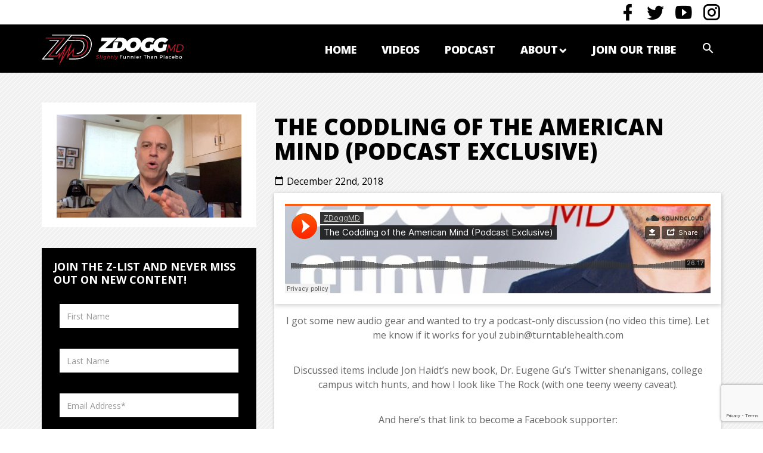

--- FILE ---
content_type: text/html; charset=UTF-8
request_url: https://zdoggmd.com/podcasting/the-coddling-of-the-american-mind-podcast-exclusive/
body_size: 14149
content:
<!DOCTYPE html>
<!--[if IE 8 ]>    <html lang="en-US" class="no-js ie8"> <![endif]-->
<!--[if (gte IE 9)|(gt IEMobile 7)|!(IEMobile)|!(IE)]><!--><html lang="en-US"><!--<![endif]-->

	<head>
		<meta charset="utf-8">
		<meta http-equiv="X-UA-Compatible" content="IE=edge,chrome=1">
		
		<meta name="viewport" content="width=device-width, initial-scale=1.0">
		<link rel="pingback" href="https://zdoggmd.com/xmlrpc.php">

		<!-- favicons -->
		<link rel="apple-touch-icon" sizes="180x180" href="https://zdoggmd.com/wp-content/themes/zdoggmd2017/icons/apple-touch-icon.png">
		<link rel="icon" type="image/png" href="https://zdoggmd.com/wp-content/themes/zdoggmd2017/icons/favicon-32x32.png" sizes="32x32">
		<link rel="icon" type="image/png" href="https://zdoggmd.com/wp-content/themes/zdoggmd2017/icons/favicon-16x16.png" sizes="16x16">
		<link rel="manifest" href="https://zdoggmd.com/wp-content/themes/zdoggmd2017/icons/manifest.json">
		<link rel="mask-icon" href="https://zdoggmd.com/wp-content/themes/zdoggmd2017/icons/safari-pinned-tab.svg" color="#5bbad5">
		<link rel="shortcut icon" href="https://zdoggmd.com/wp-content/themes/zdoggmd2017/icons/favicon.ico">
		<meta name="apple-mobile-web-app-title" content="ZDoggMD">
		<meta name="application-name" content="ZDoggMD">
		<meta name="msapplication-config" content="https://zdoggmd.com/wp-content/themes/zdoggmd2017/icons/browserconfig.xml">
		<meta name="theme-color" content="#ffffff">
		<link href="https://fonts.googleapis.com/icon?family=Material+Icons" rel="stylesheet">
		
		<!-- canvas -->
		<script>
		  var count_particles, stats, update;
		  stats = new Stats;
		  stats.setMode(0);
		  stats.domElement.style.position = 'absolute';
		  stats.domElement.style.left = '0px';
		  stats.domElement.style.top = '0px';
		  document.body.appendChild(stats.domElement);
		  count_particles = document.querySelector('.js-count-particles');
		  update = function() {
		    stats.begin();
		    stats.end();
		    if (window.pJSDom[0].pJS.particles && window.pJSDom[0].pJS.particles.array) {
		      count_particles.innerText = window.pJSDom[0].pJS.particles.array.length;
		    }
		    requestAnimationFrame(update);
		  };
		  requestAnimationFrame(update);
		</script>

		<!-- wordpress head functions -->
		<meta name='robots' content='index, follow, max-image-preview:large, max-snippet:-1, max-video-preview:-1' />

	<!-- This site is optimized with the Yoast SEO plugin v26.7 - https://yoast.com/wordpress/plugins/seo/ -->
	<title>The Coddling of the American Mind (Podcast Exclusive) - ZDoggMD</title>
	<link rel="canonical" href="https://zdoggmd.com/podcasting/the-coddling-of-the-american-mind-podcast-exclusive/" />
	<meta property="og:locale" content="en_US" />
	<meta property="og:type" content="article" />
	<meta property="og:title" content="The Coddling of the American Mind (Podcast Exclusive) - ZDoggMD" />
	<meta property="og:description" content="I got some new audio gear and wanted to try a podcast-only discussion (no video this time). Let me know if it works for you! zubin@turntablehealth.com Discussed items include Jon Haidt&#8217;s new book, Dr. Eugene Gu&#8217;s Twitter shenanigans, college campus witch hunts, and how I look like The Rock (with one teeny weeny caveat). And... Read more &raquo;" />
	<meta property="og:url" content="https://zdoggmd.com/podcasting/the-coddling-of-the-american-mind-podcast-exclusive/" />
	<meta property="og:site_name" content="ZDoggMD" />
	<meta property="article:modified_time" content="2019-04-03T09:29:52+00:00" />
	<meta property="og:image" content="https://zdoggmd.com/wp-content/uploads/2018/12/code.jpg" />
	<meta property="og:image:width" content="590" />
	<meta property="og:image:height" content="330" />
	<meta property="og:image:type" content="image/jpeg" />
	<meta name="twitter:card" content="summary_large_image" />
	<script type="application/ld+json" class="yoast-schema-graph">{"@context":"https://schema.org","@graph":[{"@type":"WebPage","@id":"https://zdoggmd.com/podcasting/the-coddling-of-the-american-mind-podcast-exclusive/","url":"https://zdoggmd.com/podcasting/the-coddling-of-the-american-mind-podcast-exclusive/","name":"The Coddling of the American Mind (Podcast Exclusive) - ZDoggMD","isPartOf":{"@id":"https://zdoggmd.com/#website"},"primaryImageOfPage":{"@id":"https://zdoggmd.com/podcasting/the-coddling-of-the-american-mind-podcast-exclusive/#primaryimage"},"image":{"@id":"https://zdoggmd.com/podcasting/the-coddling-of-the-american-mind-podcast-exclusive/#primaryimage"},"thumbnailUrl":"https://zdoggmd.com/wp-content/uploads/2018/12/code.jpg","datePublished":"2018-12-22T20:46:40+00:00","dateModified":"2019-04-03T09:29:52+00:00","breadcrumb":{"@id":"https://zdoggmd.com/podcasting/the-coddling-of-the-american-mind-podcast-exclusive/#breadcrumb"},"inLanguage":"en-US","potentialAction":[{"@type":"ReadAction","target":["https://zdoggmd.com/podcasting/the-coddling-of-the-american-mind-podcast-exclusive/"]}]},{"@type":"ImageObject","inLanguage":"en-US","@id":"https://zdoggmd.com/podcasting/the-coddling-of-the-american-mind-podcast-exclusive/#primaryimage","url":"https://zdoggmd.com/wp-content/uploads/2018/12/code.jpg","contentUrl":"https://zdoggmd.com/wp-content/uploads/2018/12/code.jpg","width":590,"height":330},{"@type":"BreadcrumbList","@id":"https://zdoggmd.com/podcasting/the-coddling-of-the-american-mind-podcast-exclusive/#breadcrumb","itemListElement":[{"@type":"ListItem","position":1,"name":"Home","item":"https://zdoggmd.com/"},{"@type":"ListItem","position":2,"name":"Podcast","item":"https://zdoggmd.com/podcasting/"},{"@type":"ListItem","position":3,"name":"The Coddling of the American Mind (Podcast Exclusive)"}]},{"@type":"WebSite","@id":"https://zdoggmd.com/#website","url":"https://zdoggmd.com/","name":"ZDoggMD","description":"Healthcare&#039;s Unfiltered Voice","potentialAction":[{"@type":"SearchAction","target":{"@type":"EntryPoint","urlTemplate":"https://zdoggmd.com/?s={search_term_string}"},"query-input":{"@type":"PropertyValueSpecification","valueRequired":true,"valueName":"search_term_string"}}],"inLanguage":"en-US"}]}</script>
	<!-- / Yoast SEO plugin. -->


<link rel='dns-prefetch' href='//static.addtoany.com' />
<link rel='dns-prefetch' href='//maxcdn.bootstrapcdn.com' />
<link rel='dns-prefetch' href='//www.googletagmanager.com' />
<link rel='dns-prefetch' href='//cdn.materialdesignicons.com' />
<link rel='dns-prefetch' href='//fonts.googleapis.com' />
<link rel="alternate" title="oEmbed (JSON)" type="application/json+oembed" href="https://zdoggmd.com/wp-json/oembed/1.0/embed?url=https%3A%2F%2Fzdoggmd.com%2Fpodcasting%2Fthe-coddling-of-the-american-mind-podcast-exclusive%2F" />
<link rel="alternate" title="oEmbed (XML)" type="text/xml+oembed" href="https://zdoggmd.com/wp-json/oembed/1.0/embed?url=https%3A%2F%2Fzdoggmd.com%2Fpodcasting%2Fthe-coddling-of-the-american-mind-podcast-exclusive%2F&#038;format=xml" />
		
	<style id='wp-img-auto-sizes-contain-inline-css' type='text/css'>
img:is([sizes=auto i],[sizes^="auto," i]){contain-intrinsic-size:3000px 1500px}
/*# sourceURL=wp-img-auto-sizes-contain-inline-css */
</style>
<style id='wp-emoji-styles-inline-css' type='text/css'>

	img.wp-smiley, img.emoji {
		display: inline !important;
		border: none !important;
		box-shadow: none !important;
		height: 1em !important;
		width: 1em !important;
		margin: 0 0.07em !important;
		vertical-align: -0.1em !important;
		background: none !important;
		padding: 0 !important;
	}
/*# sourceURL=wp-emoji-styles-inline-css */
</style>
<style id='wp-block-library-inline-css' type='text/css'>
:root{--wp-block-synced-color:#7a00df;--wp-block-synced-color--rgb:122,0,223;--wp-bound-block-color:var(--wp-block-synced-color);--wp-editor-canvas-background:#ddd;--wp-admin-theme-color:#007cba;--wp-admin-theme-color--rgb:0,124,186;--wp-admin-theme-color-darker-10:#006ba1;--wp-admin-theme-color-darker-10--rgb:0,107,160.5;--wp-admin-theme-color-darker-20:#005a87;--wp-admin-theme-color-darker-20--rgb:0,90,135;--wp-admin-border-width-focus:2px}@media (min-resolution:192dpi){:root{--wp-admin-border-width-focus:1.5px}}.wp-element-button{cursor:pointer}:root .has-very-light-gray-background-color{background-color:#eee}:root .has-very-dark-gray-background-color{background-color:#313131}:root .has-very-light-gray-color{color:#eee}:root .has-very-dark-gray-color{color:#313131}:root .has-vivid-green-cyan-to-vivid-cyan-blue-gradient-background{background:linear-gradient(135deg,#00d084,#0693e3)}:root .has-purple-crush-gradient-background{background:linear-gradient(135deg,#34e2e4,#4721fb 50%,#ab1dfe)}:root .has-hazy-dawn-gradient-background{background:linear-gradient(135deg,#faaca8,#dad0ec)}:root .has-subdued-olive-gradient-background{background:linear-gradient(135deg,#fafae1,#67a671)}:root .has-atomic-cream-gradient-background{background:linear-gradient(135deg,#fdd79a,#004a59)}:root .has-nightshade-gradient-background{background:linear-gradient(135deg,#330968,#31cdcf)}:root .has-midnight-gradient-background{background:linear-gradient(135deg,#020381,#2874fc)}:root{--wp--preset--font-size--normal:16px;--wp--preset--font-size--huge:42px}.has-regular-font-size{font-size:1em}.has-larger-font-size{font-size:2.625em}.has-normal-font-size{font-size:var(--wp--preset--font-size--normal)}.has-huge-font-size{font-size:var(--wp--preset--font-size--huge)}.has-text-align-center{text-align:center}.has-text-align-left{text-align:left}.has-text-align-right{text-align:right}.has-fit-text{white-space:nowrap!important}#end-resizable-editor-section{display:none}.aligncenter{clear:both}.items-justified-left{justify-content:flex-start}.items-justified-center{justify-content:center}.items-justified-right{justify-content:flex-end}.items-justified-space-between{justify-content:space-between}.screen-reader-text{border:0;clip-path:inset(50%);height:1px;margin:-1px;overflow:hidden;padding:0;position:absolute;width:1px;word-wrap:normal!important}.screen-reader-text:focus{background-color:#ddd;clip-path:none;color:#444;display:block;font-size:1em;height:auto;left:5px;line-height:normal;padding:15px 23px 14px;text-decoration:none;top:5px;width:auto;z-index:100000}html :where(.has-border-color){border-style:solid}html :where([style*=border-top-color]){border-top-style:solid}html :where([style*=border-right-color]){border-right-style:solid}html :where([style*=border-bottom-color]){border-bottom-style:solid}html :where([style*=border-left-color]){border-left-style:solid}html :where([style*=border-width]){border-style:solid}html :where([style*=border-top-width]){border-top-style:solid}html :where([style*=border-right-width]){border-right-style:solid}html :where([style*=border-bottom-width]){border-bottom-style:solid}html :where([style*=border-left-width]){border-left-style:solid}html :where(img[class*=wp-image-]){height:auto;max-width:100%}:where(figure){margin:0 0 1em}html :where(.is-position-sticky){--wp-admin--admin-bar--position-offset:var(--wp-admin--admin-bar--height,0px)}@media screen and (max-width:600px){html :where(.is-position-sticky){--wp-admin--admin-bar--position-offset:0px}}
/*wp_block_styles_on_demand_placeholder:696afd1233a23*/
/*# sourceURL=wp-block-library-inline-css */
</style>
<style id='classic-theme-styles-inline-css' type='text/css'>
/*! This file is auto-generated */
.wp-block-button__link{color:#fff;background-color:#32373c;border-radius:9999px;box-shadow:none;text-decoration:none;padding:calc(.667em + 2px) calc(1.333em + 2px);font-size:1.125em}.wp-block-file__button{background:#32373c;color:#fff;text-decoration:none}
/*# sourceURL=/wp-includes/css/classic-themes.min.css */
</style>
<link rel='stylesheet' id='contact-form-7-css' href='https://zdoggmd.com/wp-content/plugins/contact-form-7/includes/css/styles.css?ver=6.1.4' type='text/css' media='all' />
<link rel='stylesheet' id='mashsb-styles-css' href='https://zdoggmd.com/wp-content/plugins/mashsharer/assets/css/mashsb.min.css?ver=4.0.47' type='text/css' media='all' />
<style id='mashsb-styles-inline-css' type='text/css'>
.mashsb-count {color:#cccccc;}@media only screen and (min-width:568px){.mashsb-buttons a {min-width: 177px;}}
/*# sourceURL=mashsb-styles-inline-css */
</style>
<link rel='stylesheet' id='mashnet-styles-css' href='https://zdoggmd.com/wp-content/plugins/mashshare-networks/assets/css/mashnet.min.css?ver=2.5.3' type='text/css' media='all' />
<link rel='stylesheet' id='bootstrap-css' href='//maxcdn.bootstrapcdn.com/bootstrap/3.3.7/css/bootstrap.min.css?ver=3.3.7' type='text/css' media='all' />
<link rel='stylesheet' id='fontawesome-css' href='//cdn.materialdesignicons.com/1.8.36/css/materialdesignicons.min.css?ver=4.6.3' type='text/css' media='all' />
<link rel='stylesheet' id='googlefonts-css' href='//fonts.googleapis.com/css?family=Open+Sans:400,400i,700,800' type='text/css' media='all' />
<link rel='stylesheet' id='jwdmc-style-css' href='https://zdoggmd.com/wp-content/themes/zdoggmd2017/css/main.min.css?ver=3.3.0' type='text/css' media='all' />
<link rel='stylesheet' id='jwdmc-custom-css' href='https://zdoggmd.com/wp-content/themes/zdoggmd2017/css/custom.css?ver=2.9.9' type='text/css' media='all' />
<link rel='stylesheet' id='jwdmc-animate-css' href='https://zdoggmd.com/wp-content/themes/zdoggmd2017/css/animate.css?ver=1.0' type='text/css' media='all' />
<link rel='stylesheet' id='jwdmc-owl.carousel.min-css' href='https://zdoggmd.com/wp-content/themes/zdoggmd2017/css/owl.carousel.min.css?ver=1.0' type='text/css' media='all' />
<link rel='stylesheet' id='addtoany-css' href='https://zdoggmd.com/wp-content/plugins/add-to-any/addtoany.min.css?ver=1.16' type='text/css' media='all' />
<link rel='stylesheet' id='wp-paginate-css' href='https://zdoggmd.com/wp-content/plugins/wp-paginate/css/wp-paginate.css?ver=2.2.4' type='text/css' media='screen' />
<script type="text/javascript" src="https://zdoggmd.com/wp-includes/js/jquery/jquery.min.js?ver=3.7.1" id="jquery-core-js"></script>
<script type="text/javascript" src="https://zdoggmd.com/wp-includes/js/jquery/jquery-migrate.min.js?ver=3.4.1" id="jquery-migrate-js"></script>
<script type="text/javascript" id="my_voter_script-js-extra">
/* <![CDATA[ */
var myAjax = {"ajaxurl":"https://zdoggmd.com/wp-admin/admin-ajax.php"};
//# sourceURL=my_voter_script-js-extra
/* ]]> */
</script>
<script type="text/javascript" src="https://zdoggmd.com/wp-content/plugins/my_plugin/my_voter_script.js?ver=b7f6e6fc96395716e55bf02343fa553a" id="my_voter_script-js"></script>
<script type="text/javascript" id="addtoany-core-js-before">
/* <![CDATA[ */
window.a2a_config=window.a2a_config||{};a2a_config.callbacks=[];a2a_config.overlays=[];a2a_config.templates={};

//# sourceURL=addtoany-core-js-before
/* ]]> */
</script>
<script type="text/javascript" defer src="https://static.addtoany.com/menu/page.js" id="addtoany-core-js"></script>
<script type="text/javascript" defer src="https://zdoggmd.com/wp-content/plugins/add-to-any/addtoany.min.js?ver=1.1" id="addtoany-jquery-js"></script>
<script type="text/javascript" id="mashsb-js-extra">
/* <![CDATA[ */
var mashsb = {"shares":"0","round_shares":"1","animate_shares":"1","dynamic_buttons":"0","share_url":"https://zdoggmd.com/podcasting/the-coddling-of-the-american-mind-podcast-exclusive/","title":"The+Coddling+of+the+American+Mind+%28Podcast+Exclusive%29","image":"https://zdoggmd.com/wp-content/uploads/2018/12/code.jpg","desc":"I got some new audio gear and wanted to try a podcast-only discussion (no video this time). Let me know if it works for you! zubin@turntablehealth.com\r\n\r\nDiscussed items include Jon Haidt's new book, Dr. Eugene Gu's \u2026","hashtag":"zdoggmd","subscribe":"content","subscribe_url":"","activestatus":"1","singular":"1","twitter_popup":"1","refresh":"0","nonce":"e1020888d2","postid":"14762","servertime":"1768619282","ajaxurl":"https://zdoggmd.com/wp-admin/admin-ajax.php"};
//# sourceURL=mashsb-js-extra
/* ]]> */
</script>
<script type="text/javascript" src="https://zdoggmd.com/wp-content/plugins/mashsharer/assets/js/mashsb.min.js?ver=4.0.47" id="mashsb-js"></script>
<script type="text/javascript" id="mashnet-js-extra">
/* <![CDATA[ */
var mashnet = {"body":"Check out this video: ","subject":"Check out this ZDoggMD post","pinterest_select":"0","pinterest_image":"https://zdoggmd.com/wp-content/uploads/2018/12/code.jpg","pinterest_desc":"I got some new audio gear and wanted to try a podcast-only discussion (no video this time). Let me know if it works for you! zubin@turntablehealth.com\r\n\r\nDiscussed items include Jon Haidt's new book, Dr. Eugene Gu's \u2026"};
//# sourceURL=mashnet-js-extra
/* ]]> */
</script>
<script type="text/javascript" src="https://zdoggmd.com/wp-content/plugins/mashshare-networks/assets/js/mashnet.min.js?ver=2.5.3" id="mashnet-js"></script>

<!-- Google tag (gtag.js) snippet added by Site Kit -->
<!-- Google Analytics snippet added by Site Kit -->
<script type="text/javascript" src="https://www.googletagmanager.com/gtag/js?id=GT-NSV3PN" id="google_gtagjs-js" async></script>
<script type="text/javascript" id="google_gtagjs-js-after">
/* <![CDATA[ */
window.dataLayer = window.dataLayer || [];function gtag(){dataLayer.push(arguments);}
gtag("set","linker",{"domains":["zdoggmd.com"]});
gtag("js", new Date());
gtag("set", "developer_id.dZTNiMT", true);
gtag("config", "GT-NSV3PN", {"googlesitekit_post_type":"podcasting"});
//# sourceURL=google_gtagjs-js-after
/* ]]> */
</script>
<link rel="https://api.w.org/" href="https://zdoggmd.com/wp-json/" /><link rel='shortlink' href='https://zdoggmd.com/?p=14762' />
<meta name="generator" content="Site Kit by Google 1.170.0" /><meta name="generator" content="Powered by WPBakery Page Builder - drag and drop page builder for WordPress."/>
		<style type="text/css" id="wp-custom-css">
			body div.bbp-breadcrumb {
  float: none;
  display: block;
  margin: 12px 0;
}
body #gform_wrapper_4.gform_wrapper .top_label input:not([type=radio]):not([type=checkbox]):not([type=submit]):not([type=button]):not([type=image]):not([type=file]) {
  border-color: #000;
}
body #gform_wrapper_4.gform_wrapper .top_label input:not([type=radio]):not([type=checkbox]):not([type=submit]):not([type=button]):not([type=image]):not([type=file]):focus {
  border-color: #61e3eb;
}
.nf-field-element input {
  padding: 10px;
  color: #000;
}
.nf-field-element textarea {
  color: #000;
  padding: 10px;
}
.nf-field-element input[type=button] {
  background: #c41d2d;
  color: #fff;
  font-weight: bold;
  padding: 20px 50px;
  text-transform: uppercase;
  font-size: 20px;
  border: none;
}
div#nf-field-14-container {
  margin-left: 0px;
}
.navbar-inverse .navbar-nav > li {
  padding-left: 18px !important;
}
@media (max-width: 600px) {
  div.ad_placeholder_1, div#mobile_az_2 {
    height: 325px;
    width: 100%;
  }
  .podcast-detail p, .podcast-detail .entry-content iframe {
    padding: 10px 2px;
  }
}
/**Video CSS**/
.js_active .podcast-detail p iframe {
  width: 100% !important;
  height: 235px !important;
}
div.wpb_wrapper p, .podcast-detail p {
  text-align: center;
}
.js_active .wpb_video_widget .wpb_video_wrapper {
  padding-top: 1px !important;
}
/**.js_active .responsive-video {
	height: 400px;
}**/
@media only screen and (max-width: 600px) {
  .js_active .responsive-video {
    height: auto;
    padding-bottom: 0px !important;
    min-height: 220px;
  }
  .responsive-video p {
    margin-bottom: 0px !important;
  }
  .podcast-post .podcastbox h3 {
    min-width: 88px;
  }
}
/* 2778x1284 pixels at 458ppi - iPhone 12 Pro Max*/
@media only screen and (device-width: 428px) and (device-height: 926px) and (-webkit-device-pixel-ratio: 3) {
  .js_active .responsive-video {
    height: auto;
    padding-bottom: 0px !important;
    min-height: 220px;
  }
  .responsive-video p {
    margin-bottom: 0px !important;
  }
  .podcast-post .podcastbox .imgbox img {
    min-height: 130px;
    max-height: 150px;
  }
  .podcast-post .podcastbox h3 {
    min-width: 88px;
  }
}
@media (min-width: 992px) {
  .col-md-3 {
    width: 24% !important;
  }
}
/*Press Pagination*/
.page-numbers {
  margin-right: auto !important;
  margin-left: auto !important;
  width: 100%;
  text-align: center !important;
}
.page-numbers li {
  display: inline !important;
  font-size: 25px !important;
  padding: 15px;
  color: #fff !important;
  font-weight: 800;
}
.page-numbers a {
  color: #fff !important;
}
.related-videos-footer {
  padding-top: 1%;
  margin-left: 5px;
  margin-right: 5px;
}
		</style>
		<noscript><style> .wpb_animate_when_almost_visible { opacity: 1; }</style></noscript>		<!-- end of wordpress head -->
		<!-- HTML5 shiv and Respond.js support of HTML5 elements and media queries -->
		<!--[if lt IE 9]>
		<script src="https://oss.maxcdn.com/html5shiv/3.7.3/html5shiv.min.js"></script>
		<script src="https://oss.maxcdn.com/respond/1.4.2/respond.min.js"></script>
		<![endif]-->

		<!-- google analytics -->
		<script type="text/javascript">
		var _gaq = _gaq || [];
		_gaq.push(['_setAccount', 'UA-18729534-2']);
		_gaq.push(['_trackPageview']);
		(function() {
		var ga = document.createElement('script'); ga.type = 'text/javascript'; ga.async = true;
		ga.src = ('https:' == document.location.protocol ? 'https://ssl' : 'http://www') + '.google-analytics.com/ga.js';
		var s = document.getElementsByTagName('script')[0]; s.parentNode.insertBefore(ga, s);
		})();
		</script>
	</head>

	<body class="wp-singular podcasting-template-default single single-podcasting postid-14762 single-format-standard wp-theme-zdoggmd2017 wpb-js-composer js-comp-ver-6.9.0 vc_responsive" itemscope="itemscope" itemtype="http://schema.org/WebPage">
		<header id="site-header" itemscope="itemscope" itemtype="http://schema.org/WPHeader" role="banner">
			<div class="navbar-top">
				<div class="container footer-right">					
					<ul class="social-links social-links-header list-inline">
													<li><a target="_blank" href="https://www.facebook.com/ZDoggMD" class="mdi mdi-facebook"></a></li>
													<li><a target="_blank" href="https://twitter.com/zdoggmd" class="mdi mdi-twitter"></a></li>
													<li><a target="_blank" href="https://www.youtube.com/user/ZDoggMD" class="mdi mdi-youtube-play"></a></li>
													<li><a target="_blank" href="https://www.instagram.com/zdoggmd/" class="mdi mdi-instagram"></a></li>
											</ul>
				</div>
			</div>

			<div class="navbar navbar-inverse">
				<div class="container">
					<div class="navbar-header">
						<button type="button" class="navbar-toggle" data-toggle="collapse" data-target=".navbar-responsive-collapse" aria-label="Mobile Menu Toggle">
							<span class="icon-bar"></span>
							<span class="icon-bar"></span>
							<span class="icon-bar"></span>
						</button>

						<a class="navbar-brand" title="Healthcare&#039;s Unfiltered Voice" href="https://zdoggmd.com"><img src="https://zdoggmd.com/wp-content/themes/zdoggmd2017/img/logo-zdoggmd.svg" class="logo" alt="ZDoggMD logo" onerror="this.src='https://zdoggmd.com/wp-content/themes/zdoggmd2017/img/logo-zdoggmd.png'"></a>
					</div>
					<div class="collapse navbar-collapse navbar-responsive-collapse">
						<nav class="menu-primary-navigation-container"><ul id="menu-primary-navigation" class="nav navbar-nav"><li id="menu-item-56573" class="menu-item menu-item-type-custom menu-item-object-custom"><a href="https://zdoggmd.com/home">Home</a></li>
<li id="menu-item-3023" class="menu-item menu-item-type-post_type menu-item-object-page current_page_parent"><a href="https://zdoggmd.com/z-blogg/">Videos</a></li>
<li id="menu-item-52924" class="menu-item menu-item-type-custom menu-item-object-custom"><a href="https://zdoggmd.com/podcasts/?filterby=">Podcast</a></li>
<li id="menu-item-13872" class="dropdown menu-item menu-item-type-custom menu-item-object-custom menu-item-has-children"><a href="#" class="dropdown-toggle" data-toggle="dropdown">About<b class="caret"></b></a>
<ul class="dropdown-menu">
	<li id="menu-item-3024" class="menu-item menu-item-type-post_type menu-item-object-page"><a href="https://zdoggmd.com/about-z/">ZDoggMD</a></li>
	<li id="menu-item-3196" class="menu-item menu-item-type-post_type_archive menu-item-object-event"><a href="https://zdoggmd.com/events/">Events</a></li>
	<li id="menu-item-13873" class="menu-item menu-item-type-custom menu-item-object-custom"><a href="https://zdoggmd.com/press">Press</a></li>
	<li id="menu-item-56574" class="menu-item menu-item-type-custom menu-item-object-custom"><a href="/cdn-cgi/l/email-protection#365e535a5a59764c525951515b521855595b">Contact</a></li>
</ul>
</li>
<li id="menu-item-30865" class="menu-item menu-item-type-post_type menu-item-object-page"><a href="https://zdoggmd.com/supporters/">Join Our Tribe</a></li>
<li class="menu-item menu-item-search hidden-xs"><a href="#" class="mdi mdi-magnify dropdown-toggle" data-toggle="dropdown"></a><ul class="dropdown-menu"><li class="menu-item"><form action="https://zdoggmd.com/" method="get" class="form-inline form-search">
	<fieldset>
		<div class="input-group">
			<input type="text" name="s" id="search" placeholder="Search" value="" class="form-control" />
			<span class="input-group-btn">
				<button type="submit" class="btn"><i class="mdi mdi-magnify"></i></button>
			</span>
		</div>
	</fieldset>
</form>
</li></ul></li><li class="menu-item menu-item-search-full visible-xs text-center"><form action="https://zdoggmd.com/" method="get" class="form-inline form-search">
	<fieldset>
		<div class="input-group">
			<input type="text" name="s" id="search" placeholder="Search" value="" class="form-control" />
			<span class="input-group-btn">
				<button type="submit" class="btn"><i class="mdi mdi-magnify"></i></button>
			</span>
		</div>
	</fieldset>
</form>
</li></ul></nav>					</div>
				</div>
			</div>
		</header>
		
		
<!-- google add -->
<!-- <div class="googleadd">
	<div class="container">
		<div class="row">
			<div class="col-lg-12"><img src="https://zdoggmd.com/wp-content/themes/zdoggmd2017/img/google-add.jpg" class="img-responsive" alt=""></div>
		</div>
	</div>
</div> -->

<!-- page title -->
	<!-- <div class="titlebar">
		<div class="container">
			<div class="row">
				<div class="col-md-4"><h2>Podcast</h2></div>
				<div class="col-md-8"><div class="breadcrumb"><a href="https://zdoggmd.com/">Home</a> <span>»</span><a href="https://zdoggmd.com/podcasts/">Podcast</a> </div></div>
			</div>
		</div>
	</div> -->

<div class="graypattern podcast-detail">
   <div class="container">
    <div class="row">
		<div class="col-md-12">
			<div id="primary" class="content-area">
			    											    	<div class="row">
			    		<div class="col-md-12 col-lg-4">
			    			<div class="single-pdleft">
			    				<div class="post-thumbnail">
										<a href="https://zdoggmd.com/podcasting/the-coddling-of-the-american-mind-podcast-exclusive/">
									<a href="https://zdoggmd.com/podcasting/the-coddling-of-the-american-mind-podcast-exclusive/" title=""><img src="https://zdoggmd.com/wp-content/uploads/2018/12/code.jpg" class="attachment-full size-full wp-post-image" alt="" decoding="async" fetchpriority="high" srcset="https://zdoggmd.com/wp-content/uploads/2018/12/code.jpg 590w, https://zdoggmd.com/wp-content/uploads/2018/12/code-300x168.jpg 300w" sizes="(max-width: 590px) 100vw, 590px" /></a>										</a>
									</div><!-- .post-thumbnail -->
								
								
	<nav class="navigation post-navigation" aria-label="Posts">
		<h2 class="screen-reader-text">Post navigation</h2>
		<div class="nav-links"><div class="nav-previous"><a href="https://zdoggmd.com/podcasting/ama-10-can-you-handle-a-day-without-screens/" rel="prev"><span class="screen-reader-text">Previous Post</span><span aria-hidden="true" class=" btn btn-primary btn-block">Previous Episode</span></a></div><div class="nav-next"><a href="https://zdoggmd.com/podcasting/fixing-all-the-things-in-2019-with-tom-and-z-podcast-exclusive/" rel="next"><span class="screen-reader-text">Next Post</span><span aria-hidden="true" class="btn btn-primary btn-block">Next Episode</span></a></div></div>
	</nav>								<a href="https://zdoggmd.com/podcasts/" class="btn btn-primary btn-block"> View All Episodes</a>
						</div>
									    		<div class="formbox mob-hide">
							
<div class="wpcf7 no-js" id="wpcf7-f15038-p14762-o1" lang="en-US" dir="ltr" data-wpcf7-id="15038">
<div class="screen-reader-response"><p role="status" aria-live="polite" aria-atomic="true"></p> <ul></ul></div>
<form action="/podcasting/the-coddling-of-the-american-mind-podcast-exclusive/#wpcf7-f15038-p14762-o1" method="post" class="wpcf7-form init" aria-label="Contact form" novalidate="novalidate" data-status="init">
<fieldset class="hidden-fields-container"><input type="hidden" name="_wpcf7" value="15038" /><input type="hidden" name="_wpcf7_version" value="6.1.4" /><input type="hidden" name="_wpcf7_locale" value="en_US" /><input type="hidden" name="_wpcf7_unit_tag" value="wpcf7-f15038-p14762-o1" /><input type="hidden" name="_wpcf7_container_post" value="14762" /><input type="hidden" name="_wpcf7_posted_data_hash" value="" /><input type="hidden" name="_wpcf7_recaptcha_response" value="" />
</fieldset>
<h3>Join the Z-List and never miss out on new content!
</h3>
<div class="form-group">
	<p><span class="wpcf7-form-control-wrap" data-name="first-name"><input size="40" maxlength="400" class="wpcf7-form-control wpcf7-text form-control" aria-invalid="false" placeholder="First Name" value="" type="text" name="first-name" /></span>
	</p>
</div>
<div class="form-group">
	<p><span class="wpcf7-form-control-wrap" data-name="last-name"><input size="40" maxlength="400" class="wpcf7-form-control wpcf7-text form-control" aria-invalid="false" placeholder="Last Name" value="" type="text" name="last-name" /></span>
	</p>
</div>
<div class="form-group">
	<p><span class="wpcf7-form-control-wrap" data-name="your-email"><input size="40" maxlength="400" class="wpcf7-form-control wpcf7-email wpcf7-validates-as-required wpcf7-text wpcf7-validates-as-email form-control" aria-required="true" aria-invalid="false" placeholder="Email Address*" value="" type="email" name="your-email" /></span>
	</p>
</div>
<div class="form-group">

</div>
<div class="form-group">
	<p><input class="wpcf7-form-control wpcf7-submit has-spinner btn btn-primary" type="submit" value="Subscribe Now" />
	</p>
</div><div class="wpcf7-response-output" aria-hidden="true"></div>
</form>
</div>
						</div>
											
				
			    	</div>
		    		<div class="col-md-12 col-lg-8">
						<article id="post-14762"class="post-14762 podcasting type-podcasting status-publish format-standard has-post-thumbnail hentry tag-nurse tag-podcast-2">
							<header class="entry-header">
							   <h2>The Coddling of the American Mind (Podcast Exclusive)</h2>
						<!-- <h3>Featured Guest: </h3> -->
								<ul>
									<li>
										<div class="posted-date"><i class="material-icons">calendar_today</i> <!-- <i class="far fa-calendar-alt"></i> -->
					                        December 22nd, 2018										</div>
									</li>
									<!-- <li>
										<div class="fb-like" data-href="https://www.facebook.com/ZDoggMD" data-layout="button_count" data-action="like" data-size="large" data-show-faces="false" data-share="false"></div>	
									</li> -->
								</ul>
							</header><!-- .entry-header -->
							<div class="entry-content">
								<div class="content">
									<p><iframe src="https://w.soundcloud.com/player/?url=https%3A//soundcloud.com/zdoggmd/coddling&amp;auto_play=false&amp;hide_related=false&amp;show_comments=true&amp;show_user=true&amp;show_reposts=false&amp;visual=true" width="100%" height="auto" frameborder="no" scrolling="no"></iframe>I got some new audio gear and wanted to try a podcast-only discussion (no video this time). Let me know if it works for you! <a href="/cdn-cgi/l/email-protection" class="__cf_email__" data-cfemail="334946515a5d734746415d4752515f565b56525f475b1d505c5e">[email&#160;protected]</a></p>
<p>Discussed items include Jon Haidt&#8217;s new book, Dr. Eugene Gu&#8217;s Twitter shenanigans, college campus witch hunts, and how I look like The Rock (with one teeny weeny caveat).</p>
<p>And here&#8217;s that link to become a Facebook supporter: facebook.com/becomesupporter/zdoggmd</p>
<div class="addtoany_share_save_container addtoany_content addtoany_content_bottom"><div class="a2a_kit a2a_kit_size_32 addtoany_list" data-a2a-url="https://zdoggmd.com/podcasting/the-coddling-of-the-american-mind-podcast-exclusive/" data-a2a-title="The Coddling of the American Mind (Podcast Exclusive)"><a class="a2a_button_facebook" href="https://www.addtoany.com/add_to/facebook?linkurl=https%3A%2F%2Fzdoggmd.com%2Fpodcasting%2Fthe-coddling-of-the-american-mind-podcast-exclusive%2F&amp;linkname=The%20Coddling%20of%20the%20American%20Mind%20%28Podcast%20Exclusive%29" title="Facebook" rel="nofollow noopener" target="_blank"></a><a class="a2a_button_twitter" href="https://www.addtoany.com/add_to/twitter?linkurl=https%3A%2F%2Fzdoggmd.com%2Fpodcasting%2Fthe-coddling-of-the-american-mind-podcast-exclusive%2F&amp;linkname=The%20Coddling%20of%20the%20American%20Mind%20%28Podcast%20Exclusive%29" title="Twitter" rel="nofollow noopener" target="_blank"></a><a class="a2a_dd addtoany_share_save addtoany_share" href="https://www.addtoany.com/share"></a></div></div>									<div class="subscribe-bottom">
										<h4>Subscribe to Podcast</h4>
										<ul>
											<li><a href="https://itunes.apple.com/us/podcast/incident-report/id1218431966?mt=2" target="_blank"><img src="https://zdoggmd.com/wp-content/themes/zdoggmd2017/img/ios.jpg" alt=""></a></li>
											<li><a href="https://subscribeonandroid.com/equitywebsolutions.com/clients/zdoggmd/feed/podcast/" target="_blank"><img src="https://zdoggmd.com/wp-content/themes/zdoggmd2017/img/android.jpg" alt=""></a></li>
											<li><a href="https://subscribebyemail.com/equitywebsolutions.com/clients/zdoggmd/feed/podcast/" target="_blank"><img src="https://zdoggmd.com/wp-content/themes/zdoggmd2017/img/email.jpg" alt=""></a></li>
											<!-- <li><a href="https://www.google.com/podcasts?feed=aHR0cHM6Ly9lcXVpdHl3ZWJzb2x1dGlvbnMuY29tL2NsaWVudHMvemRvZ2dtZC9mZWVkL3BvZGNhc3Qv" target="_blank"><img src="https://zdoggmd.com/wp-content/themes/zdoggmd2017/img/soundcloud.jpg" alt=""></a></li> -->
											<li><a href="https://www.stitcher.com/podcast/zubin-damania/incident-report" target="_blank"><img src="https://zdoggmd.com/wp-content/themes/zdoggmd2017/img/sticher.jpg" alt=""></a></li>
											<!-- <li><a href="http://feeds.soundcloud.com/users/soundcloud:users:98597561/sounds.rss" target="_blank"><img src="https://zdoggmd.com/wp-content/themes/zdoggmd2017/img/rss.jpg" alt=""></a></li> -->
										</ul>
																			</div>
									<div class="clearfix"></div>
																	</div>
								<div class="tags">
									<h4>Tags</h4>
									<div class="content">
										<a href="https://zdoggmd.com/tag/nurse/" rel="tag">Nursing</a> <a href="https://zdoggmd.com/tag/podcast-2/" rel="tag">Podcast</a> 		

																	
									</div>
								</div>
																						</div><!-- .entry-content -->
					
						</article><!-- #post-## -->
		    		</div>
		    	</div>
							</div>
		</div>
	</div>
	</div>
</div>
	<div class="related-podcast">
		<div class="container">
			<div class="row">
				<div class="col-lg-12 text-center">
					<h2>If You Like This Episode, You Might Like These Too:</h2>
				</div>
					            	
              <div class="col-md-3 col-sm-4 col-xs-6 full">
					<div class="post">
						<div class="imgbox">
					    		<a href="https://zdoggmd.com/podcasting/ama-03-the-newborn-vitamin-k-shot/">
                               		<a href="https://zdoggmd.com/podcasting/ama-03-the-newborn-vitamin-k-shot/" title=""><img src="https://zdoggmd.com/wp-content/uploads/2018/06/newborn.jpg" class="attachment-podcast-thumb size-podcast-thumb wp-post-image" alt="THE NEWBORN VITAMIN K SHOT" decoding="async" loading="lazy" srcset="https://zdoggmd.com/wp-content/uploads/2018/06/newborn.jpg 590w, https://zdoggmd.com/wp-content/uploads/2018/06/newborn-300x169.jpg 300w" sizes="auto, (max-width: 590px) 100vw, 590px" />		                          </a>	                               	<div class="episode-number">
				                        				                    </div> 
                          		 </a>
                            
					    	</div>
					       <div class="content">
			    	 				<h3><a href="https://zdoggmd.com/podcasting/ama-03-the-newborn-vitamin-k-shot/">AMA 03: The Newborn Vitamin K Shot</a></h3>
			    	 			  <!-- <h4></h4> -->
			    	 				<ul class="date-box">
			    	 				<!--<li class="date">
			    	 					June 24th, 2018			    	 					</li> -->
			    	 					<li class="view"><i class="material-icons">visibility</i> 2784 Views</li>
			    	 				</ul>
                                            
							 
        <p>It&#8217;s your baby&#8217;s first shot, and some folks refuse it out of fear. Here&#8217;s why that&#8217;s a terrible idea. The...</p> 
                                      
	                             <a href="https://zdoggmd.com/podcasting/ama-03-the-newborn-vitamin-k-shot/" class="btn btn-primary btn-block">Listen Now</a>
			    	 		</div>
					    </div>
				    </div>
		    	            	
              <div class="col-md-3 col-sm-4 col-xs-6 full">
					<div class="post">
						<div class="imgbox">
					    		<a href="https://zdoggmd.com/podcasting/disillusionment/">
                               		<a href="https://zdoggmd.com/podcasting/disillusionment/" title=""><img src="https://zdoggmd.com/wp-content/uploads/2025/05/Disillusionment-scaled.jpeg" class="attachment-podcast-thumb size-podcast-thumb wp-post-image" alt="" decoding="async" loading="lazy" srcset="https://zdoggmd.com/wp-content/uploads/2025/05/Disillusionment-scaled.jpeg 2048w, https://zdoggmd.com/wp-content/uploads/2025/05/Disillusionment-300x169.jpeg 300w, https://zdoggmd.com/wp-content/uploads/2025/05/Disillusionment-590x333.jpeg 590w, https://zdoggmd.com/wp-content/uploads/2025/05/Disillusionment-768x434.jpeg 768w, https://zdoggmd.com/wp-content/uploads/2025/05/Disillusionment-1536x867.jpeg 1536w" sizes="auto, (max-width: 2048px) 100vw, 2048px" />		                          </a>	                               	<div class="episode-number">
				                        				                    </div> 
                          		 </a>
                            
					    	</div>
					       <div class="content">
			    	 				<h3><a href="https://zdoggmd.com/podcasting/disillusionment/">Disillusionment Is A Gateway To Infinite Freedom</a></h3>
			    	 			  <!-- <h4></h4> -->
			    	 				<ul class="date-box">
			    	 				<!--<li class="date">
			    	 					May 16th, 2025			    	 					</li> -->
			    	 					<li class="view"><i class="material-icons">visibility</i> 2133 Views</li>
			    	 				</ul>
                                            
							 
        <p>In healthcare, spirituality, and beyond...</p> 
                                      
	                             <a href="https://zdoggmd.com/podcasting/disillusionment/" class="btn btn-primary btn-block">Listen Now</a>
			    	 		</div>
					    </div>
				    </div>
		    	            	
              <div class="col-md-3 col-sm-4 col-xs-6 full">
					<div class="post">
						<div class="imgbox">
					    		<a href="https://zdoggmd.com/podcasting/mmr-does-not-cause-autism-ok/">
                               		<a href="https://zdoggmd.com/podcasting/mmr-does-not-cause-autism-ok/" title=""><img src="https://zdoggmd.com/wp-content/uploads/2019/03/Screenshot-2019-03-06-09.38.22-590x332.jpg" class="attachment-podcast-thumb size-podcast-thumb wp-post-image" alt="" decoding="async" loading="lazy" srcset="https://zdoggmd.com/wp-content/uploads/2019/03/Screenshot-2019-03-06-09.38.22-590x332.jpg 590w, https://zdoggmd.com/wp-content/uploads/2019/03/Screenshot-2019-03-06-09.38.22-590x332-300x169.jpg 300w" sizes="auto, (max-width: 590px) 100vw, 590px" />		                          </a>	                               	<div class="episode-number">
				                        				                    </div> 
                          		 </a>
                            
					    	</div>
					       <div class="content">
			    	 				<h3><a href="https://zdoggmd.com/podcasting/mmr-does-not-cause-autism-ok/">MMR Does NOT Cause Autism, OK?</a></h3>
			    	 			  <!-- <h4></h4> -->
			    	 				<ul class="date-box">
			    	 				<!--<li class="date">
			    	 					March 6th, 2019			    	 					</li> -->
			    	 					<li class="view"><i class="material-icons">visibility</i> 2274 Views</li>
			    	 				</ul>
                                            
							 
        <p>A new and massive study in the Annals of Internal Medicine puts to rest any doubts about an MMR-autism link....</p> 
                                      
	                             <a href="https://zdoggmd.com/podcasting/mmr-does-not-cause-autism-ok/" class="btn btn-primary btn-block">Listen Now</a>
			    	 		</div>
					    </div>
				    </div>
		    	            	
              <div class="col-md-3 col-sm-4 col-xs-6 full">
					<div class="post">
						<div class="imgbox">
					    		<a href="https://zdoggmd.com/podcasting/lucy-mcbride/">
                               		<a href="https://zdoggmd.com/podcasting/lucy-mcbride/" title=""><img src="https://zdoggmd.com/wp-content/uploads/2021/06/IMG_5688.jpg" class="attachment-podcast-thumb size-podcast-thumb wp-post-image" alt="" decoding="async" loading="lazy" srcset="https://zdoggmd.com/wp-content/uploads/2021/06/IMG_5688.jpg 1280w, https://zdoggmd.com/wp-content/uploads/2021/06/IMG_5688-300x169.jpg 300w, https://zdoggmd.com/wp-content/uploads/2021/06/IMG_5688-590x332.jpg 590w, https://zdoggmd.com/wp-content/uploads/2021/06/IMG_5688-768x432.jpg 768w" sizes="auto, (max-width: 1280px) 100vw, 1280px" />		                          </a>	                               	<div class="episode-number">
				                        				                    </div> 
                          		 </a>
                            
					    	</div>
					       <div class="content">
			    	 				<h3><a href="https://zdoggmd.com/podcasting/lucy-mcbride/">Stop Ignoring Mental &#038; Emotional Health (w/Dr. Lucy McBride)</a></h3>
			    	 			  <!-- <h4></h4> -->
			    	 				<ul class="date-box">
			    	 				<!--<li class="date">
			    	 					June 23rd, 2021			    	 					</li> -->
			    	 					<li class="view"><i class="material-icons">visibility</i> 4836 Views</li>
			    	 				</ul>
                                            
							 
        <p>It's no surprise that mental and emotional health are directly related to physical disease. Here's what we can do about...</p> 
                                      
	                             <a href="https://zdoggmd.com/podcasting/lucy-mcbride/" class="btn btn-primary btn-block">Listen Now</a>
			    	 		</div>
					    </div>
				    </div>
		    		
	    </div>
		</div>		
			</div>

	<div class="container">
		<div class="row text-center">
			<div class="col-md-8 col-md-offset-2">
				<div class="formbox mob-show"> 
<div class="wpcf7 no-js" id="wpcf7-f15038-o2" lang="en-US" dir="ltr" data-wpcf7-id="15038">
<div class="screen-reader-response"><p role="status" aria-live="polite" aria-atomic="true"></p> <ul></ul></div>
<form action="/podcasting/the-coddling-of-the-american-mind-podcast-exclusive/#wpcf7-f15038-o2" method="post" class="wpcf7-form init" aria-label="Contact form" novalidate="novalidate" data-status="init">
<fieldset class="hidden-fields-container"><input type="hidden" name="_wpcf7" value="15038" /><input type="hidden" name="_wpcf7_version" value="6.1.4" /><input type="hidden" name="_wpcf7_locale" value="en_US" /><input type="hidden" name="_wpcf7_unit_tag" value="wpcf7-f15038-o2" /><input type="hidden" name="_wpcf7_container_post" value="0" /><input type="hidden" name="_wpcf7_posted_data_hash" value="" /><input type="hidden" name="_wpcf7_recaptcha_response" value="" />
</fieldset>
<h3>Join the Z-List and never miss out on new content!
</h3>
<div class="form-group">
	<p><span class="wpcf7-form-control-wrap" data-name="first-name"><input size="40" maxlength="400" class="wpcf7-form-control wpcf7-text form-control" aria-invalid="false" placeholder="First Name" value="" type="text" name="first-name" /></span>
	</p>
</div>
<div class="form-group">
	<p><span class="wpcf7-form-control-wrap" data-name="last-name"><input size="40" maxlength="400" class="wpcf7-form-control wpcf7-text form-control" aria-invalid="false" placeholder="Last Name" value="" type="text" name="last-name" /></span>
	</p>
</div>
<div class="form-group">
	<p><span class="wpcf7-form-control-wrap" data-name="your-email"><input size="40" maxlength="400" class="wpcf7-form-control wpcf7-email wpcf7-validates-as-required wpcf7-text wpcf7-validates-as-email form-control" aria-required="true" aria-invalid="false" placeholder="Email Address*" value="" type="email" name="your-email" /></span>
	</p>
</div>
<div class="form-group">

</div>
<div class="form-group">
	<p><input class="wpcf7-form-control wpcf7-submit has-spinner btn btn-primary" type="submit" value="Subscribe Now" />
	</p>
</div><div class="wpcf7-response-output" aria-hidden="true"></div>
</form>
</div>
 </div>
			</div>
		</div>
	</div>
<!-- #primary -->
<footer id="site-footer" class="bg-red footer" role="contentinfo" itemscope="itemscope" itemtype="http://schema.org/WPFooter">
			<div class="container">
				<div class="row">
					<div class="col-md-6 col-lg-6">
						<h4>MAIN NAVIGATION</h4>
					<nav class="footer-links clearfix"><ul id="menu-footer-navigation" class="menu"><li id="menu-item-3033" class="menu-item menu-item-type-post_type menu-item-object-page menu-item-3033"><a href="https://zdoggmd.com/about-z/">About</a></li>
<li id="menu-item-30868" class="menu-item menu-item-type-post_type menu-item-object-page menu-item-30868"><a href="https://zdoggmd.com/supporters/">Supporter Tribe</a></li>
<li id="menu-item-3295" class="menu-item menu-item-type-post_type_archive menu-item-object-press menu-item-3295"><a href="https://zdoggmd.com/press/">Press</a></li>
<li id="menu-item-3041" class="menu-item menu-item-type-post_type menu-item-object-page menu-item-3041"><a href="https://zdoggmd.com/terms/">Terms</a></li>
<li id="menu-item-14470" class="menu-item menu-item-type-post_type menu-item-object-page menu-item-14470"><a href="https://zdoggmd.com/podcasts/">Podcast</a></li>
<li id="menu-item-3042" class="menu-item menu-item-type-post_type menu-item-object-page menu-item-privacy-policy menu-item-3042"><a rel="privacy-policy" href="https://zdoggmd.com/privacy-policy/">Privacy Policy</a></li>
<li id="menu-item-3034" class="menu-item menu-item-type-post_type menu-item-object-page current_page_parent menu-item-3034"><a href="https://zdoggmd.com/z-blogg/">Videos</a></li>
<li id="menu-item-3195" class="menu-item menu-item-type-post_type_archive menu-item-object-event menu-item-3195"><a href="https://zdoggmd.com/events/">Events</a></li>
<li id="menu-item-3040" class="menu-item menu-item-type-post_type menu-item-object-page menu-item-3040"><a href="https://zdoggmd.com/book-z/">Book Z</a></li>
<li id="menu-item-13993" class="menu-item menu-item-type-post_type menu-item-object-page menu-item-13993"><a href="https://zdoggmd.com/faqs/">FAQs</a></li>
<li id="menu-item-56575" class="menu-item menu-item-type-custom menu-item-object-custom menu-item-56575"><a href="/cdn-cgi/l/email-protection#1179747d7d7e516b757e76767c753f727e7c">Contact</a></li>
</ul></nav>					</div>

					<div class="col-md-6 col-sm-6 col-xs-6 full col-lg-3">
						<h4>Follow Us</h4>
						<ul class="social-links social-links-footer list-inline">
															<li><a href="https://www.facebook.com/ZDoggMD" target="_blank" class="mdi mdi-facebook"></a></li>
															<li><a href="https://twitter.com/zdoggmd" target="_blank" class="mdi mdi-twitter"></a></li>
															<li><a href="https://www.youtube.com/user/ZDoggMD" target="_blank" class="mdi mdi-youtube-play"></a></li>
															<li><a href="https://www.instagram.com/zdoggmd/" target="_blank" class="mdi mdi-instagram"></a></li>
													</ul>
					</div>
					<div class="col-md-6 col-sm-6 col-xs-6 full col-lg-3 footer-right">
						<img src="https://zdoggmd.com/wp-content/themes/zdoggmd2017/img/podcast-zdogg.png" alt="" width="168" height="">
					</div>
				</div>
			</div>
			<div class="white-wrap red-dark">
				<div class="div container">
					<div class="row">
						<div class="col-md-6">
							<p>&copy; 2026 ZDoggMD. All Rights Reserved.</p>
						</div>
						<div class="col-md-6 text-right">
							<p><a title="Website Management by Bilmar Technologies"  href="https://bilmartech.com/expert-website-management/" target="_blank" rel="noopener">Website Managed</a> - Bilmar Technologies</p>
						</div>
					</div>
				</div>
		</div>
	</footer>

<script data-cfasync="false" src="/cdn-cgi/scripts/5c5dd728/cloudflare-static/email-decode.min.js"></script><script type="speculationrules">
{"prefetch":[{"source":"document","where":{"and":[{"href_matches":"/*"},{"not":{"href_matches":["/wp-*.php","/wp-admin/*","/wp-content/uploads/*","/wp-content/*","/wp-content/plugins/*","/wp-content/themes/zdoggmd2017/*","/*\\?(.+)"]}},{"not":{"selector_matches":"a[rel~=\"nofollow\"]"}},{"not":{"selector_matches":".no-prefetch, .no-prefetch a"}}]},"eagerness":"conservative"}]}
</script>
<script type="text/javascript" src="https://zdoggmd.com/wp-includes/js/dist/hooks.min.js?ver=dd5603f07f9220ed27f1" id="wp-hooks-js"></script>
<script type="text/javascript" src="https://zdoggmd.com/wp-includes/js/dist/i18n.min.js?ver=c26c3dc7bed366793375" id="wp-i18n-js"></script>
<script type="text/javascript" id="wp-i18n-js-after">
/* <![CDATA[ */
wp.i18n.setLocaleData( { 'text direction\u0004ltr': [ 'ltr' ] } );
//# sourceURL=wp-i18n-js-after
/* ]]> */
</script>
<script type="text/javascript" src="https://zdoggmd.com/wp-content/plugins/contact-form-7/includes/swv/js/index.js?ver=6.1.4" id="swv-js"></script>
<script type="text/javascript" id="contact-form-7-js-before">
/* <![CDATA[ */
var wpcf7 = {
    "api": {
        "root": "https:\/\/zdoggmd.com\/wp-json\/",
        "namespace": "contact-form-7\/v1"
    }
};
//# sourceURL=contact-form-7-js-before
/* ]]> */
</script>
<script type="text/javascript" src="https://zdoggmd.com/wp-content/plugins/contact-form-7/includes/js/index.js?ver=6.1.4" id="contact-form-7-js"></script>
<script type="text/javascript" src="//maxcdn.bootstrapcdn.com/bootstrap/3.3.7/js/bootstrap.min.js?ver=3.3.7" id="bootstrap-js"></script>
<script type="text/javascript" src="https://zdoggmd.com/wp-content/themes/zdoggmd2017/js/device.js?ver=1.0" id="device-js"></script>
<script type="text/javascript" src="https://zdoggmd.com/wp-content/themes/zdoggmd2017/js/main.js?ver=2.6.1" id="jwdmc-scripts-js"></script>
<script type="text/javascript" src="https://zdoggmd.com/wp-content/themes/zdoggmd2017/js/owl.carousel.min.js?ver=2.6.1" id="jwdmc-owl.carousel.min-js"></script>
<script type="text/javascript" src="https://zdoggmd.com/wp-content/themes/zdoggmd2017/js/wow.min.js?ver=2.6.1" id="jwdmc-wow.min-js"></script>
<script type="text/javascript" src="https://www.google.com/recaptcha/api.js?render=6LfgdXsaAAAAAOUqRmTgfEsSj3IUjmcneXYrRkH0&amp;ver=3.0" id="google-recaptcha-js"></script>
<script type="text/javascript" src="https://zdoggmd.com/wp-includes/js/dist/vendor/wp-polyfill.min.js?ver=3.15.0" id="wp-polyfill-js"></script>
<script type="text/javascript" id="wpcf7-recaptcha-js-before">
/* <![CDATA[ */
var wpcf7_recaptcha = {
    "sitekey": "6LfgdXsaAAAAAOUqRmTgfEsSj3IUjmcneXYrRkH0",
    "actions": {
        "homepage": "homepage",
        "contactform": "contactform"
    }
};
//# sourceURL=wpcf7-recaptcha-js-before
/* ]]> */
</script>
<script type="text/javascript" src="https://zdoggmd.com/wp-content/plugins/contact-form-7/modules/recaptcha/index.js?ver=6.1.4" id="wpcf7-recaptcha-js"></script>
<script type="text/javascript" src="https://zdoggmd.com/wp-includes/js/wp-embed.min.js?ver=b7f6e6fc96395716e55bf02343fa553a" id="wp-embed-js" defer="defer" data-wp-strategy="defer"></script>
<script id="wp-emoji-settings" type="application/json">
{"baseUrl":"https://s.w.org/images/core/emoji/17.0.2/72x72/","ext":".png","svgUrl":"https://s.w.org/images/core/emoji/17.0.2/svg/","svgExt":".svg","source":{"concatemoji":"https://zdoggmd.com/wp-includes/js/wp-emoji-release.min.js?ver=b7f6e6fc96395716e55bf02343fa553a"}}
</script>
<script type="module">
/* <![CDATA[ */
/*! This file is auto-generated */
const a=JSON.parse(document.getElementById("wp-emoji-settings").textContent),o=(window._wpemojiSettings=a,"wpEmojiSettingsSupports"),s=["flag","emoji"];function i(e){try{var t={supportTests:e,timestamp:(new Date).valueOf()};sessionStorage.setItem(o,JSON.stringify(t))}catch(e){}}function c(e,t,n){e.clearRect(0,0,e.canvas.width,e.canvas.height),e.fillText(t,0,0);t=new Uint32Array(e.getImageData(0,0,e.canvas.width,e.canvas.height).data);e.clearRect(0,0,e.canvas.width,e.canvas.height),e.fillText(n,0,0);const a=new Uint32Array(e.getImageData(0,0,e.canvas.width,e.canvas.height).data);return t.every((e,t)=>e===a[t])}function p(e,t){e.clearRect(0,0,e.canvas.width,e.canvas.height),e.fillText(t,0,0);var n=e.getImageData(16,16,1,1);for(let e=0;e<n.data.length;e++)if(0!==n.data[e])return!1;return!0}function u(e,t,n,a){switch(t){case"flag":return n(e,"\ud83c\udff3\ufe0f\u200d\u26a7\ufe0f","\ud83c\udff3\ufe0f\u200b\u26a7\ufe0f")?!1:!n(e,"\ud83c\udde8\ud83c\uddf6","\ud83c\udde8\u200b\ud83c\uddf6")&&!n(e,"\ud83c\udff4\udb40\udc67\udb40\udc62\udb40\udc65\udb40\udc6e\udb40\udc67\udb40\udc7f","\ud83c\udff4\u200b\udb40\udc67\u200b\udb40\udc62\u200b\udb40\udc65\u200b\udb40\udc6e\u200b\udb40\udc67\u200b\udb40\udc7f");case"emoji":return!a(e,"\ud83e\u1fac8")}return!1}function f(e,t,n,a){let r;const o=(r="undefined"!=typeof WorkerGlobalScope&&self instanceof WorkerGlobalScope?new OffscreenCanvas(300,150):document.createElement("canvas")).getContext("2d",{willReadFrequently:!0}),s=(o.textBaseline="top",o.font="600 32px Arial",{});return e.forEach(e=>{s[e]=t(o,e,n,a)}),s}function r(e){var t=document.createElement("script");t.src=e,t.defer=!0,document.head.appendChild(t)}a.supports={everything:!0,everythingExceptFlag:!0},new Promise(t=>{let n=function(){try{var e=JSON.parse(sessionStorage.getItem(o));if("object"==typeof e&&"number"==typeof e.timestamp&&(new Date).valueOf()<e.timestamp+604800&&"object"==typeof e.supportTests)return e.supportTests}catch(e){}return null}();if(!n){if("undefined"!=typeof Worker&&"undefined"!=typeof OffscreenCanvas&&"undefined"!=typeof URL&&URL.createObjectURL&&"undefined"!=typeof Blob)try{var e="postMessage("+f.toString()+"("+[JSON.stringify(s),u.toString(),c.toString(),p.toString()].join(",")+"));",a=new Blob([e],{type:"text/javascript"});const r=new Worker(URL.createObjectURL(a),{name:"wpTestEmojiSupports"});return void(r.onmessage=e=>{i(n=e.data),r.terminate(),t(n)})}catch(e){}i(n=f(s,u,c,p))}t(n)}).then(e=>{for(const n in e)a.supports[n]=e[n],a.supports.everything=a.supports.everything&&a.supports[n],"flag"!==n&&(a.supports.everythingExceptFlag=a.supports.everythingExceptFlag&&a.supports[n]);var t;a.supports.everythingExceptFlag=a.supports.everythingExceptFlag&&!a.supports.flag,a.supports.everything||((t=a.source||{}).concatemoji?r(t.concatemoji):t.wpemoji&&t.twemoji&&(r(t.twemoji),r(t.wpemoji)))});
//# sourceURL=https://zdoggmd.com/wp-includes/js/wp-emoji-loader.min.js
/* ]]> */
</script>
<script type="text/javascript">
window.addEventListener("load", function(event) {
jQuery(".cfx_form_main,.wpcf7-form,.wpforms-form,.gform_wrapper form").each(function(){
var form=jQuery(this); 
var screen_width=""; var screen_height="";
 if(screen_width == ""){
 if(screen){
   screen_width=screen.width;  
 }else{
     screen_width=jQuery(window).width();
 }    }  
  if(screen_height == ""){
 if(screen){
   screen_height=screen.height;  
 }else{
     screen_height=jQuery(window).height();
 }    }
form.append('<input type="hidden" name="vx_width" value="'+screen_width+'">');
form.append('<input type="hidden" name="vx_height" value="'+screen_height+'">');
form.append('<input type="hidden" name="vx_url" value="'+window.location.href+'">');  
}); 

});
</script> 
<script src="https://zdoggmd.com/wp-content/themes/zdoggmd2017/js/jquery.firstVisitPopup.js" async="async"></script>
<style> #fvpp-close{position: absolute; top: 0; right: 0;}</style>
<script>
    jQuery(function () {
        setTimeout( function() {
        jQuery('#home-pop').firstVisitPopup({
          cookieName : 'homepage',
          showAgainSelector: '#show-message'
        });
         },30000);
      });

// change filter url
jQuery('#search_url').on('change', function() {
  var url321 = "";
  var url = jQuery(this).val(); // get selected value
  window.location = url321+"?filterby="+url+"#blog";
});
jQuery('#podcast_filter').on('change', function() {
  var url321 = "";
  var url = jQuery(this).val(); // get selected value
  window.location = url321+"?filterby="+url+"#podcast_new";
});


// PREVENT INSIDE MEGA DROPDOWN
jQuery('.dropdown-menu').on("click.bs.dropdown", function (e) {
    e.stopPropagation();
   });


// Animation /
			wow = new WOW(
		        {
		          animateClass: 'animated',
		          offset:       100,
		          callback:     function(box) {
		            console.log("WOW: animating <" + box.tagName.toLowerCase() + ">")
		          }
		        }
		      );
		      wow.init();

		  // Tesimonial slider
	      jQuery('#testimonial').owlCarousel({
	        items: 1,
	        margin: 0,
	        loop:true,
	        autoPlay: true,
	        autoplayTimeout: 5000,
	        autoplaySpeed: 1000,
	        nav: true,
	        autoHeight: false,
	        responsiveClass:true,
	        responsive:{
	        0:{ items:1 },
	        1024:{ items:1 }
	      }
	      });
	  </script>       
	</body>
</html>

--- FILE ---
content_type: text/html; charset=utf-8
request_url: https://www.google.com/recaptcha/api2/anchor?ar=1&k=6LfgdXsaAAAAAOUqRmTgfEsSj3IUjmcneXYrRkH0&co=aHR0cHM6Ly96ZG9nZ21kLmNvbTo0NDM.&hl=en&v=PoyoqOPhxBO7pBk68S4YbpHZ&size=invisible&anchor-ms=20000&execute-ms=30000&cb=9whpm364haf2
body_size: 48588
content:
<!DOCTYPE HTML><html dir="ltr" lang="en"><head><meta http-equiv="Content-Type" content="text/html; charset=UTF-8">
<meta http-equiv="X-UA-Compatible" content="IE=edge">
<title>reCAPTCHA</title>
<style type="text/css">
/* cyrillic-ext */
@font-face {
  font-family: 'Roboto';
  font-style: normal;
  font-weight: 400;
  font-stretch: 100%;
  src: url(//fonts.gstatic.com/s/roboto/v48/KFO7CnqEu92Fr1ME7kSn66aGLdTylUAMa3GUBHMdazTgWw.woff2) format('woff2');
  unicode-range: U+0460-052F, U+1C80-1C8A, U+20B4, U+2DE0-2DFF, U+A640-A69F, U+FE2E-FE2F;
}
/* cyrillic */
@font-face {
  font-family: 'Roboto';
  font-style: normal;
  font-weight: 400;
  font-stretch: 100%;
  src: url(//fonts.gstatic.com/s/roboto/v48/KFO7CnqEu92Fr1ME7kSn66aGLdTylUAMa3iUBHMdazTgWw.woff2) format('woff2');
  unicode-range: U+0301, U+0400-045F, U+0490-0491, U+04B0-04B1, U+2116;
}
/* greek-ext */
@font-face {
  font-family: 'Roboto';
  font-style: normal;
  font-weight: 400;
  font-stretch: 100%;
  src: url(//fonts.gstatic.com/s/roboto/v48/KFO7CnqEu92Fr1ME7kSn66aGLdTylUAMa3CUBHMdazTgWw.woff2) format('woff2');
  unicode-range: U+1F00-1FFF;
}
/* greek */
@font-face {
  font-family: 'Roboto';
  font-style: normal;
  font-weight: 400;
  font-stretch: 100%;
  src: url(//fonts.gstatic.com/s/roboto/v48/KFO7CnqEu92Fr1ME7kSn66aGLdTylUAMa3-UBHMdazTgWw.woff2) format('woff2');
  unicode-range: U+0370-0377, U+037A-037F, U+0384-038A, U+038C, U+038E-03A1, U+03A3-03FF;
}
/* math */
@font-face {
  font-family: 'Roboto';
  font-style: normal;
  font-weight: 400;
  font-stretch: 100%;
  src: url(//fonts.gstatic.com/s/roboto/v48/KFO7CnqEu92Fr1ME7kSn66aGLdTylUAMawCUBHMdazTgWw.woff2) format('woff2');
  unicode-range: U+0302-0303, U+0305, U+0307-0308, U+0310, U+0312, U+0315, U+031A, U+0326-0327, U+032C, U+032F-0330, U+0332-0333, U+0338, U+033A, U+0346, U+034D, U+0391-03A1, U+03A3-03A9, U+03B1-03C9, U+03D1, U+03D5-03D6, U+03F0-03F1, U+03F4-03F5, U+2016-2017, U+2034-2038, U+203C, U+2040, U+2043, U+2047, U+2050, U+2057, U+205F, U+2070-2071, U+2074-208E, U+2090-209C, U+20D0-20DC, U+20E1, U+20E5-20EF, U+2100-2112, U+2114-2115, U+2117-2121, U+2123-214F, U+2190, U+2192, U+2194-21AE, U+21B0-21E5, U+21F1-21F2, U+21F4-2211, U+2213-2214, U+2216-22FF, U+2308-230B, U+2310, U+2319, U+231C-2321, U+2336-237A, U+237C, U+2395, U+239B-23B7, U+23D0, U+23DC-23E1, U+2474-2475, U+25AF, U+25B3, U+25B7, U+25BD, U+25C1, U+25CA, U+25CC, U+25FB, U+266D-266F, U+27C0-27FF, U+2900-2AFF, U+2B0E-2B11, U+2B30-2B4C, U+2BFE, U+3030, U+FF5B, U+FF5D, U+1D400-1D7FF, U+1EE00-1EEFF;
}
/* symbols */
@font-face {
  font-family: 'Roboto';
  font-style: normal;
  font-weight: 400;
  font-stretch: 100%;
  src: url(//fonts.gstatic.com/s/roboto/v48/KFO7CnqEu92Fr1ME7kSn66aGLdTylUAMaxKUBHMdazTgWw.woff2) format('woff2');
  unicode-range: U+0001-000C, U+000E-001F, U+007F-009F, U+20DD-20E0, U+20E2-20E4, U+2150-218F, U+2190, U+2192, U+2194-2199, U+21AF, U+21E6-21F0, U+21F3, U+2218-2219, U+2299, U+22C4-22C6, U+2300-243F, U+2440-244A, U+2460-24FF, U+25A0-27BF, U+2800-28FF, U+2921-2922, U+2981, U+29BF, U+29EB, U+2B00-2BFF, U+4DC0-4DFF, U+FFF9-FFFB, U+10140-1018E, U+10190-1019C, U+101A0, U+101D0-101FD, U+102E0-102FB, U+10E60-10E7E, U+1D2C0-1D2D3, U+1D2E0-1D37F, U+1F000-1F0FF, U+1F100-1F1AD, U+1F1E6-1F1FF, U+1F30D-1F30F, U+1F315, U+1F31C, U+1F31E, U+1F320-1F32C, U+1F336, U+1F378, U+1F37D, U+1F382, U+1F393-1F39F, U+1F3A7-1F3A8, U+1F3AC-1F3AF, U+1F3C2, U+1F3C4-1F3C6, U+1F3CA-1F3CE, U+1F3D4-1F3E0, U+1F3ED, U+1F3F1-1F3F3, U+1F3F5-1F3F7, U+1F408, U+1F415, U+1F41F, U+1F426, U+1F43F, U+1F441-1F442, U+1F444, U+1F446-1F449, U+1F44C-1F44E, U+1F453, U+1F46A, U+1F47D, U+1F4A3, U+1F4B0, U+1F4B3, U+1F4B9, U+1F4BB, U+1F4BF, U+1F4C8-1F4CB, U+1F4D6, U+1F4DA, U+1F4DF, U+1F4E3-1F4E6, U+1F4EA-1F4ED, U+1F4F7, U+1F4F9-1F4FB, U+1F4FD-1F4FE, U+1F503, U+1F507-1F50B, U+1F50D, U+1F512-1F513, U+1F53E-1F54A, U+1F54F-1F5FA, U+1F610, U+1F650-1F67F, U+1F687, U+1F68D, U+1F691, U+1F694, U+1F698, U+1F6AD, U+1F6B2, U+1F6B9-1F6BA, U+1F6BC, U+1F6C6-1F6CF, U+1F6D3-1F6D7, U+1F6E0-1F6EA, U+1F6F0-1F6F3, U+1F6F7-1F6FC, U+1F700-1F7FF, U+1F800-1F80B, U+1F810-1F847, U+1F850-1F859, U+1F860-1F887, U+1F890-1F8AD, U+1F8B0-1F8BB, U+1F8C0-1F8C1, U+1F900-1F90B, U+1F93B, U+1F946, U+1F984, U+1F996, U+1F9E9, U+1FA00-1FA6F, U+1FA70-1FA7C, U+1FA80-1FA89, U+1FA8F-1FAC6, U+1FACE-1FADC, U+1FADF-1FAE9, U+1FAF0-1FAF8, U+1FB00-1FBFF;
}
/* vietnamese */
@font-face {
  font-family: 'Roboto';
  font-style: normal;
  font-weight: 400;
  font-stretch: 100%;
  src: url(//fonts.gstatic.com/s/roboto/v48/KFO7CnqEu92Fr1ME7kSn66aGLdTylUAMa3OUBHMdazTgWw.woff2) format('woff2');
  unicode-range: U+0102-0103, U+0110-0111, U+0128-0129, U+0168-0169, U+01A0-01A1, U+01AF-01B0, U+0300-0301, U+0303-0304, U+0308-0309, U+0323, U+0329, U+1EA0-1EF9, U+20AB;
}
/* latin-ext */
@font-face {
  font-family: 'Roboto';
  font-style: normal;
  font-weight: 400;
  font-stretch: 100%;
  src: url(//fonts.gstatic.com/s/roboto/v48/KFO7CnqEu92Fr1ME7kSn66aGLdTylUAMa3KUBHMdazTgWw.woff2) format('woff2');
  unicode-range: U+0100-02BA, U+02BD-02C5, U+02C7-02CC, U+02CE-02D7, U+02DD-02FF, U+0304, U+0308, U+0329, U+1D00-1DBF, U+1E00-1E9F, U+1EF2-1EFF, U+2020, U+20A0-20AB, U+20AD-20C0, U+2113, U+2C60-2C7F, U+A720-A7FF;
}
/* latin */
@font-face {
  font-family: 'Roboto';
  font-style: normal;
  font-weight: 400;
  font-stretch: 100%;
  src: url(//fonts.gstatic.com/s/roboto/v48/KFO7CnqEu92Fr1ME7kSn66aGLdTylUAMa3yUBHMdazQ.woff2) format('woff2');
  unicode-range: U+0000-00FF, U+0131, U+0152-0153, U+02BB-02BC, U+02C6, U+02DA, U+02DC, U+0304, U+0308, U+0329, U+2000-206F, U+20AC, U+2122, U+2191, U+2193, U+2212, U+2215, U+FEFF, U+FFFD;
}
/* cyrillic-ext */
@font-face {
  font-family: 'Roboto';
  font-style: normal;
  font-weight: 500;
  font-stretch: 100%;
  src: url(//fonts.gstatic.com/s/roboto/v48/KFO7CnqEu92Fr1ME7kSn66aGLdTylUAMa3GUBHMdazTgWw.woff2) format('woff2');
  unicode-range: U+0460-052F, U+1C80-1C8A, U+20B4, U+2DE0-2DFF, U+A640-A69F, U+FE2E-FE2F;
}
/* cyrillic */
@font-face {
  font-family: 'Roboto';
  font-style: normal;
  font-weight: 500;
  font-stretch: 100%;
  src: url(//fonts.gstatic.com/s/roboto/v48/KFO7CnqEu92Fr1ME7kSn66aGLdTylUAMa3iUBHMdazTgWw.woff2) format('woff2');
  unicode-range: U+0301, U+0400-045F, U+0490-0491, U+04B0-04B1, U+2116;
}
/* greek-ext */
@font-face {
  font-family: 'Roboto';
  font-style: normal;
  font-weight: 500;
  font-stretch: 100%;
  src: url(//fonts.gstatic.com/s/roboto/v48/KFO7CnqEu92Fr1ME7kSn66aGLdTylUAMa3CUBHMdazTgWw.woff2) format('woff2');
  unicode-range: U+1F00-1FFF;
}
/* greek */
@font-face {
  font-family: 'Roboto';
  font-style: normal;
  font-weight: 500;
  font-stretch: 100%;
  src: url(//fonts.gstatic.com/s/roboto/v48/KFO7CnqEu92Fr1ME7kSn66aGLdTylUAMa3-UBHMdazTgWw.woff2) format('woff2');
  unicode-range: U+0370-0377, U+037A-037F, U+0384-038A, U+038C, U+038E-03A1, U+03A3-03FF;
}
/* math */
@font-face {
  font-family: 'Roboto';
  font-style: normal;
  font-weight: 500;
  font-stretch: 100%;
  src: url(//fonts.gstatic.com/s/roboto/v48/KFO7CnqEu92Fr1ME7kSn66aGLdTylUAMawCUBHMdazTgWw.woff2) format('woff2');
  unicode-range: U+0302-0303, U+0305, U+0307-0308, U+0310, U+0312, U+0315, U+031A, U+0326-0327, U+032C, U+032F-0330, U+0332-0333, U+0338, U+033A, U+0346, U+034D, U+0391-03A1, U+03A3-03A9, U+03B1-03C9, U+03D1, U+03D5-03D6, U+03F0-03F1, U+03F4-03F5, U+2016-2017, U+2034-2038, U+203C, U+2040, U+2043, U+2047, U+2050, U+2057, U+205F, U+2070-2071, U+2074-208E, U+2090-209C, U+20D0-20DC, U+20E1, U+20E5-20EF, U+2100-2112, U+2114-2115, U+2117-2121, U+2123-214F, U+2190, U+2192, U+2194-21AE, U+21B0-21E5, U+21F1-21F2, U+21F4-2211, U+2213-2214, U+2216-22FF, U+2308-230B, U+2310, U+2319, U+231C-2321, U+2336-237A, U+237C, U+2395, U+239B-23B7, U+23D0, U+23DC-23E1, U+2474-2475, U+25AF, U+25B3, U+25B7, U+25BD, U+25C1, U+25CA, U+25CC, U+25FB, U+266D-266F, U+27C0-27FF, U+2900-2AFF, U+2B0E-2B11, U+2B30-2B4C, U+2BFE, U+3030, U+FF5B, U+FF5D, U+1D400-1D7FF, U+1EE00-1EEFF;
}
/* symbols */
@font-face {
  font-family: 'Roboto';
  font-style: normal;
  font-weight: 500;
  font-stretch: 100%;
  src: url(//fonts.gstatic.com/s/roboto/v48/KFO7CnqEu92Fr1ME7kSn66aGLdTylUAMaxKUBHMdazTgWw.woff2) format('woff2');
  unicode-range: U+0001-000C, U+000E-001F, U+007F-009F, U+20DD-20E0, U+20E2-20E4, U+2150-218F, U+2190, U+2192, U+2194-2199, U+21AF, U+21E6-21F0, U+21F3, U+2218-2219, U+2299, U+22C4-22C6, U+2300-243F, U+2440-244A, U+2460-24FF, U+25A0-27BF, U+2800-28FF, U+2921-2922, U+2981, U+29BF, U+29EB, U+2B00-2BFF, U+4DC0-4DFF, U+FFF9-FFFB, U+10140-1018E, U+10190-1019C, U+101A0, U+101D0-101FD, U+102E0-102FB, U+10E60-10E7E, U+1D2C0-1D2D3, U+1D2E0-1D37F, U+1F000-1F0FF, U+1F100-1F1AD, U+1F1E6-1F1FF, U+1F30D-1F30F, U+1F315, U+1F31C, U+1F31E, U+1F320-1F32C, U+1F336, U+1F378, U+1F37D, U+1F382, U+1F393-1F39F, U+1F3A7-1F3A8, U+1F3AC-1F3AF, U+1F3C2, U+1F3C4-1F3C6, U+1F3CA-1F3CE, U+1F3D4-1F3E0, U+1F3ED, U+1F3F1-1F3F3, U+1F3F5-1F3F7, U+1F408, U+1F415, U+1F41F, U+1F426, U+1F43F, U+1F441-1F442, U+1F444, U+1F446-1F449, U+1F44C-1F44E, U+1F453, U+1F46A, U+1F47D, U+1F4A3, U+1F4B0, U+1F4B3, U+1F4B9, U+1F4BB, U+1F4BF, U+1F4C8-1F4CB, U+1F4D6, U+1F4DA, U+1F4DF, U+1F4E3-1F4E6, U+1F4EA-1F4ED, U+1F4F7, U+1F4F9-1F4FB, U+1F4FD-1F4FE, U+1F503, U+1F507-1F50B, U+1F50D, U+1F512-1F513, U+1F53E-1F54A, U+1F54F-1F5FA, U+1F610, U+1F650-1F67F, U+1F687, U+1F68D, U+1F691, U+1F694, U+1F698, U+1F6AD, U+1F6B2, U+1F6B9-1F6BA, U+1F6BC, U+1F6C6-1F6CF, U+1F6D3-1F6D7, U+1F6E0-1F6EA, U+1F6F0-1F6F3, U+1F6F7-1F6FC, U+1F700-1F7FF, U+1F800-1F80B, U+1F810-1F847, U+1F850-1F859, U+1F860-1F887, U+1F890-1F8AD, U+1F8B0-1F8BB, U+1F8C0-1F8C1, U+1F900-1F90B, U+1F93B, U+1F946, U+1F984, U+1F996, U+1F9E9, U+1FA00-1FA6F, U+1FA70-1FA7C, U+1FA80-1FA89, U+1FA8F-1FAC6, U+1FACE-1FADC, U+1FADF-1FAE9, U+1FAF0-1FAF8, U+1FB00-1FBFF;
}
/* vietnamese */
@font-face {
  font-family: 'Roboto';
  font-style: normal;
  font-weight: 500;
  font-stretch: 100%;
  src: url(//fonts.gstatic.com/s/roboto/v48/KFO7CnqEu92Fr1ME7kSn66aGLdTylUAMa3OUBHMdazTgWw.woff2) format('woff2');
  unicode-range: U+0102-0103, U+0110-0111, U+0128-0129, U+0168-0169, U+01A0-01A1, U+01AF-01B0, U+0300-0301, U+0303-0304, U+0308-0309, U+0323, U+0329, U+1EA0-1EF9, U+20AB;
}
/* latin-ext */
@font-face {
  font-family: 'Roboto';
  font-style: normal;
  font-weight: 500;
  font-stretch: 100%;
  src: url(//fonts.gstatic.com/s/roboto/v48/KFO7CnqEu92Fr1ME7kSn66aGLdTylUAMa3KUBHMdazTgWw.woff2) format('woff2');
  unicode-range: U+0100-02BA, U+02BD-02C5, U+02C7-02CC, U+02CE-02D7, U+02DD-02FF, U+0304, U+0308, U+0329, U+1D00-1DBF, U+1E00-1E9F, U+1EF2-1EFF, U+2020, U+20A0-20AB, U+20AD-20C0, U+2113, U+2C60-2C7F, U+A720-A7FF;
}
/* latin */
@font-face {
  font-family: 'Roboto';
  font-style: normal;
  font-weight: 500;
  font-stretch: 100%;
  src: url(//fonts.gstatic.com/s/roboto/v48/KFO7CnqEu92Fr1ME7kSn66aGLdTylUAMa3yUBHMdazQ.woff2) format('woff2');
  unicode-range: U+0000-00FF, U+0131, U+0152-0153, U+02BB-02BC, U+02C6, U+02DA, U+02DC, U+0304, U+0308, U+0329, U+2000-206F, U+20AC, U+2122, U+2191, U+2193, U+2212, U+2215, U+FEFF, U+FFFD;
}
/* cyrillic-ext */
@font-face {
  font-family: 'Roboto';
  font-style: normal;
  font-weight: 900;
  font-stretch: 100%;
  src: url(//fonts.gstatic.com/s/roboto/v48/KFO7CnqEu92Fr1ME7kSn66aGLdTylUAMa3GUBHMdazTgWw.woff2) format('woff2');
  unicode-range: U+0460-052F, U+1C80-1C8A, U+20B4, U+2DE0-2DFF, U+A640-A69F, U+FE2E-FE2F;
}
/* cyrillic */
@font-face {
  font-family: 'Roboto';
  font-style: normal;
  font-weight: 900;
  font-stretch: 100%;
  src: url(//fonts.gstatic.com/s/roboto/v48/KFO7CnqEu92Fr1ME7kSn66aGLdTylUAMa3iUBHMdazTgWw.woff2) format('woff2');
  unicode-range: U+0301, U+0400-045F, U+0490-0491, U+04B0-04B1, U+2116;
}
/* greek-ext */
@font-face {
  font-family: 'Roboto';
  font-style: normal;
  font-weight: 900;
  font-stretch: 100%;
  src: url(//fonts.gstatic.com/s/roboto/v48/KFO7CnqEu92Fr1ME7kSn66aGLdTylUAMa3CUBHMdazTgWw.woff2) format('woff2');
  unicode-range: U+1F00-1FFF;
}
/* greek */
@font-face {
  font-family: 'Roboto';
  font-style: normal;
  font-weight: 900;
  font-stretch: 100%;
  src: url(//fonts.gstatic.com/s/roboto/v48/KFO7CnqEu92Fr1ME7kSn66aGLdTylUAMa3-UBHMdazTgWw.woff2) format('woff2');
  unicode-range: U+0370-0377, U+037A-037F, U+0384-038A, U+038C, U+038E-03A1, U+03A3-03FF;
}
/* math */
@font-face {
  font-family: 'Roboto';
  font-style: normal;
  font-weight: 900;
  font-stretch: 100%;
  src: url(//fonts.gstatic.com/s/roboto/v48/KFO7CnqEu92Fr1ME7kSn66aGLdTylUAMawCUBHMdazTgWw.woff2) format('woff2');
  unicode-range: U+0302-0303, U+0305, U+0307-0308, U+0310, U+0312, U+0315, U+031A, U+0326-0327, U+032C, U+032F-0330, U+0332-0333, U+0338, U+033A, U+0346, U+034D, U+0391-03A1, U+03A3-03A9, U+03B1-03C9, U+03D1, U+03D5-03D6, U+03F0-03F1, U+03F4-03F5, U+2016-2017, U+2034-2038, U+203C, U+2040, U+2043, U+2047, U+2050, U+2057, U+205F, U+2070-2071, U+2074-208E, U+2090-209C, U+20D0-20DC, U+20E1, U+20E5-20EF, U+2100-2112, U+2114-2115, U+2117-2121, U+2123-214F, U+2190, U+2192, U+2194-21AE, U+21B0-21E5, U+21F1-21F2, U+21F4-2211, U+2213-2214, U+2216-22FF, U+2308-230B, U+2310, U+2319, U+231C-2321, U+2336-237A, U+237C, U+2395, U+239B-23B7, U+23D0, U+23DC-23E1, U+2474-2475, U+25AF, U+25B3, U+25B7, U+25BD, U+25C1, U+25CA, U+25CC, U+25FB, U+266D-266F, U+27C0-27FF, U+2900-2AFF, U+2B0E-2B11, U+2B30-2B4C, U+2BFE, U+3030, U+FF5B, U+FF5D, U+1D400-1D7FF, U+1EE00-1EEFF;
}
/* symbols */
@font-face {
  font-family: 'Roboto';
  font-style: normal;
  font-weight: 900;
  font-stretch: 100%;
  src: url(//fonts.gstatic.com/s/roboto/v48/KFO7CnqEu92Fr1ME7kSn66aGLdTylUAMaxKUBHMdazTgWw.woff2) format('woff2');
  unicode-range: U+0001-000C, U+000E-001F, U+007F-009F, U+20DD-20E0, U+20E2-20E4, U+2150-218F, U+2190, U+2192, U+2194-2199, U+21AF, U+21E6-21F0, U+21F3, U+2218-2219, U+2299, U+22C4-22C6, U+2300-243F, U+2440-244A, U+2460-24FF, U+25A0-27BF, U+2800-28FF, U+2921-2922, U+2981, U+29BF, U+29EB, U+2B00-2BFF, U+4DC0-4DFF, U+FFF9-FFFB, U+10140-1018E, U+10190-1019C, U+101A0, U+101D0-101FD, U+102E0-102FB, U+10E60-10E7E, U+1D2C0-1D2D3, U+1D2E0-1D37F, U+1F000-1F0FF, U+1F100-1F1AD, U+1F1E6-1F1FF, U+1F30D-1F30F, U+1F315, U+1F31C, U+1F31E, U+1F320-1F32C, U+1F336, U+1F378, U+1F37D, U+1F382, U+1F393-1F39F, U+1F3A7-1F3A8, U+1F3AC-1F3AF, U+1F3C2, U+1F3C4-1F3C6, U+1F3CA-1F3CE, U+1F3D4-1F3E0, U+1F3ED, U+1F3F1-1F3F3, U+1F3F5-1F3F7, U+1F408, U+1F415, U+1F41F, U+1F426, U+1F43F, U+1F441-1F442, U+1F444, U+1F446-1F449, U+1F44C-1F44E, U+1F453, U+1F46A, U+1F47D, U+1F4A3, U+1F4B0, U+1F4B3, U+1F4B9, U+1F4BB, U+1F4BF, U+1F4C8-1F4CB, U+1F4D6, U+1F4DA, U+1F4DF, U+1F4E3-1F4E6, U+1F4EA-1F4ED, U+1F4F7, U+1F4F9-1F4FB, U+1F4FD-1F4FE, U+1F503, U+1F507-1F50B, U+1F50D, U+1F512-1F513, U+1F53E-1F54A, U+1F54F-1F5FA, U+1F610, U+1F650-1F67F, U+1F687, U+1F68D, U+1F691, U+1F694, U+1F698, U+1F6AD, U+1F6B2, U+1F6B9-1F6BA, U+1F6BC, U+1F6C6-1F6CF, U+1F6D3-1F6D7, U+1F6E0-1F6EA, U+1F6F0-1F6F3, U+1F6F7-1F6FC, U+1F700-1F7FF, U+1F800-1F80B, U+1F810-1F847, U+1F850-1F859, U+1F860-1F887, U+1F890-1F8AD, U+1F8B0-1F8BB, U+1F8C0-1F8C1, U+1F900-1F90B, U+1F93B, U+1F946, U+1F984, U+1F996, U+1F9E9, U+1FA00-1FA6F, U+1FA70-1FA7C, U+1FA80-1FA89, U+1FA8F-1FAC6, U+1FACE-1FADC, U+1FADF-1FAE9, U+1FAF0-1FAF8, U+1FB00-1FBFF;
}
/* vietnamese */
@font-face {
  font-family: 'Roboto';
  font-style: normal;
  font-weight: 900;
  font-stretch: 100%;
  src: url(//fonts.gstatic.com/s/roboto/v48/KFO7CnqEu92Fr1ME7kSn66aGLdTylUAMa3OUBHMdazTgWw.woff2) format('woff2');
  unicode-range: U+0102-0103, U+0110-0111, U+0128-0129, U+0168-0169, U+01A0-01A1, U+01AF-01B0, U+0300-0301, U+0303-0304, U+0308-0309, U+0323, U+0329, U+1EA0-1EF9, U+20AB;
}
/* latin-ext */
@font-face {
  font-family: 'Roboto';
  font-style: normal;
  font-weight: 900;
  font-stretch: 100%;
  src: url(//fonts.gstatic.com/s/roboto/v48/KFO7CnqEu92Fr1ME7kSn66aGLdTylUAMa3KUBHMdazTgWw.woff2) format('woff2');
  unicode-range: U+0100-02BA, U+02BD-02C5, U+02C7-02CC, U+02CE-02D7, U+02DD-02FF, U+0304, U+0308, U+0329, U+1D00-1DBF, U+1E00-1E9F, U+1EF2-1EFF, U+2020, U+20A0-20AB, U+20AD-20C0, U+2113, U+2C60-2C7F, U+A720-A7FF;
}
/* latin */
@font-face {
  font-family: 'Roboto';
  font-style: normal;
  font-weight: 900;
  font-stretch: 100%;
  src: url(//fonts.gstatic.com/s/roboto/v48/KFO7CnqEu92Fr1ME7kSn66aGLdTylUAMa3yUBHMdazQ.woff2) format('woff2');
  unicode-range: U+0000-00FF, U+0131, U+0152-0153, U+02BB-02BC, U+02C6, U+02DA, U+02DC, U+0304, U+0308, U+0329, U+2000-206F, U+20AC, U+2122, U+2191, U+2193, U+2212, U+2215, U+FEFF, U+FFFD;
}

</style>
<link rel="stylesheet" type="text/css" href="https://www.gstatic.com/recaptcha/releases/PoyoqOPhxBO7pBk68S4YbpHZ/styles__ltr.css">
<script nonce="mpxhezLi2uApuu5GciCXpA" type="text/javascript">window['__recaptcha_api'] = 'https://www.google.com/recaptcha/api2/';</script>
<script type="text/javascript" src="https://www.gstatic.com/recaptcha/releases/PoyoqOPhxBO7pBk68S4YbpHZ/recaptcha__en.js" nonce="mpxhezLi2uApuu5GciCXpA">
      
    </script></head>
<body><div id="rc-anchor-alert" class="rc-anchor-alert"></div>
<input type="hidden" id="recaptcha-token" value="[base64]">
<script type="text/javascript" nonce="mpxhezLi2uApuu5GciCXpA">
      recaptcha.anchor.Main.init("[\x22ainput\x22,[\x22bgdata\x22,\x22\x22,\[base64]/[base64]/UltIKytdPWE6KGE8MjA0OD9SW0grK109YT4+NnwxOTI6KChhJjY0NTEyKT09NTUyOTYmJnErMTxoLmxlbmd0aCYmKGguY2hhckNvZGVBdChxKzEpJjY0NTEyKT09NTYzMjA/[base64]/MjU1OlI/[base64]/[base64]/[base64]/[base64]/[base64]/[base64]/[base64]/[base64]/[base64]/[base64]\x22,\[base64]\x22,\x22bkpRw7bDrsKkb0ExS8OZwqYIw7wFw4Q0OC5FYCMQAcKresOXwrrDrsKTwo/Cu27DgcOHFcKeAcKhEcKew4zDmcKcw4TChS7CmR4PJV9JVE/DlMO4a8OjIsKtDsKgwoMPGnxSX1PCmw/[base64]/Cp8KcBsONGsKCwprCvcK2w45Jw4TCncKLw5FsdcKOTcOhJcO3w6TCn07Co8ORNCzDmUHCqlwewrjCjMKkNsODwpUzwokOIlY1wroFBcKmw7QNNUwDwoEgwobDnVjCn8KiPnwSw77CgypmAcO+wr/DusO9wqrCpHDDksKfXDh+wp3DjWBYBsOqwopNwovCo8O8w5Jiw5dhwqTChVRDSh/CicOiOghUw63ChsKgPxRzwprCrGbChRAePC7CoWwyAQTCvWXCjANOElDCkMO8w7zCuxTCuGU/L8Omw5MDG8OEwocMw43CgMOQPTVDwq7CpVHCnxrDtEDCjwsgX8ONOMOowqU6w4jDvzpowqTCnsKew4bCvg/CoBJAHj7ChsO2w7IGI013N8KZw6jDmivDlDxmexnDvMK6w7bClMOfSMOSw7fCnxoHw4BISG0zLXXDjsO2fcKgw6BEw6TCtgnDgXDDkmxIccKOfWksT2RhW8K/EcOiw57Cnh/CmsKGw7RrwpbDkg7DqsOLV8OwE8OQJkF4bmg6w4QpYnPCgMKvXFMYw5TDo0J7WMO9XF/DlhzDlnkzKsOKPzLDksOqwrLCgnkvwo3DnwR/[base64]/[base64]/TW9oIsOQwrgrJcKVMsKOwrV5w5p9dg/CunRuwrvCncKBB1Zww5MRwpcccsOuw6PCnn/Do8OResOgwpjCszRCai/Du8OewoLCkT7DvkEAw7tzJ2HDncOJwrotQsOTLsOoGwl7w7TDrmwlw5QPV1/[base64]/CoRR8w5zDrW7DvCjCo8OAw5jDscKJwqNmw7MvJScDwpMDdR9BwpvDnsOSY8KZwojDosKWw50wYcK+NThFwrwIIsKEw6Mbw4pddcKXw6tYw4EMwoTCs8K+BgLDm2jCiMOUw7zDjWxnG8O+w5zDszVLK3bDhDQIw6AgVMOQw4ZXGEvDmsK/FjBrw4c+R8O/w5LDrcK9GcKxVsKMw4XDpcKsbCFXwrwQf8ONcsOewoXCiG/Ds8O+woXCk1ZPLMOZLjbDvSIIw7k3KnFWw63CgE9Cw6jCj8ONw4AsWMK3wq/Dh8KzKcOFwoLCicO8wrfCn2jDrn1LZnzDrMK7VxtzwrzCvMKIwrJJwrnDj8Ozwq3Cr2ZJUWkywqElwr/DmBB7w7syw5dVwqvDscOzAcKkUMO6w4/ChMODwp7Dvl5Aw6vDk8O2Al1fLsK/[base64]/B8KZwph4wqvCr8KgbMOzCzk0woF/ZsKZwrbCryjCgMOabMOwaXLDkkNQB8KXwpUMw7PDscO8B2xBJWZNwptowpQhTMKqw4EGw5bDr0VWw5rDjU0+wp/CmRRZSMO7w7vDlMKwwr/DhyFTHhTCh8OfDRBmIcKgJwbDjkbCnsOJXEHChRMxJgfDuRvCssOxwqfDgsKHAGzClzo5w5PDuDk2wqLCp8OhwoJBwr7Dogl2WxTCtMO2w69zD8OAwq7DmQzDpMOcfirChGNUwonCkMKRwo4hwqA6P8OBCn0MT8K/[base64]/CMOEGG/Du8K0EWUKY8KNw60xw7HDpVTCtxJQw4zCpMORwppjG8KpBVDDn8OYKcOUdxTCimPCpcKOQSUwHyTCh8KEXBTCh8KHwrzDlATDoEfDoMK7wp5WBgcLMMO9eXRiw7l8wqRdW8Kow6BOdlDDmcO4w7/DrsKEdcO1wrpBeDDDk0rCkcKMbcO3wrjDv8O7wr/CnsOKwrTCrGBJwrEdZE/CkQBMWGPDjH7CksO3w4DCqUdXwq98w7MnwoUPZ8KoUcO3PwbDl8Kqw4M4CjJ+PMOHNhIKbcK7w59JScOwB8OVKsKdbATCnXlua8OIw69lwrjCicKWwrvDosOQVH4Fw7VlGcK/w6bDs8KZNcOdGMK5w71lw6cVwo3DonvCusK1EngWXVHDnE/[base64]/Cl8K0aMOBeiVOecOnCCvCiyMdw6vDgX/Dj2DCmAfDnBDDnGM8woHDgjjDusO4JT0/[base64]/Csh9TwpESwqHDknPDqShvw7lvwp3CnHvCs8K+asKbwqPChnRjwr/DrA9RT8KmfmIDw65ww7Qgw5kbwpdPcsOzDMKBScKMQcO8MsOmw4fDnWHClFjCgMKrwr3Dh8KzLGzDoB1fwqTCuMOZw6rCkMKFDmZzwrpkw6nDqXB/KcO5w6rCsAkbwoxaw4UOa8Ozw7jDpGpSExZjDcObBsOuwoJlL8K+cCvDl8KGDsO5KcOlwo8UUsOeaMKew4RqSUHCkB3CjkBDw5dMBGfDm8KnJMK8wrprDMKHcsKgKEPCksOPUMKQw6bCosKgaG8Rw6ZkwpfDtDQWwpTDgAJIw4/Cj8KgXVJgODU/T8OoIXrCigNUQxN2KWfDqHbCrcOhBzIvw5A2QsOvLMKTWsOwwodvwqLDvXJYPDfCoRRVW2FJw7xMVCXClMOLA2LCrmt0wokocBcBw5HDiMOHw4PCkcOLw7JMw5fCnCRlwoHClcOaw4jCi8ODYSVcBsOMYiPCt8K/SMOFEnDCtAA+wrzCv8O9w6bDo8K9w5ctUsOkIHvDhsOzw6M3w4nDmBHDusOtaMOvBMOvecKiURxQw7gMK8OHLEnDvsOZYyHCsG/CmAMTRMO2w44gwqV3wpBQw5JCwolVw5xdC0kmwpxOw5NBXlXDm8KFEsKDQcKHI8KrEMOeYkPDtyslw4kUcRTChsO8KH4CQ8KvWwLDtsObd8Oqwp/DuMKiSCHDoMKNLR/Ci8KAw5TCosOjw7U8b8K5w7UtAgXDmizCvxjDucOTfMKxfMKad0wEwr3DsDAuwr7ChjEOQcOaw4lvHGBywq7DqsOIO8KpNykCXnXDqsKKwotqw6rDmzXCvn7ColjCpGYuw7/DnsOTw4p1J8Onw6HCg8KCw7wzXcKQw5bCisKSdcOkOcONw7x7GgkCwrnDj0PDmMOOeMOAw5wjwr1fAsOSLsOdw7lmw7t3bAvDmA5pw4nCuykww5MwEiHCocKTw6/CtnvChj9nQsO4UC7CjsOcwpnCosOaw5LCshk4FcKuwqQPVRbDl8Ogw4EGLBIBw5jDj8K2FMOWw6djZB7CvMK7woMiw4JhZcKuw7nDgcOywpHDpcK4YFDDn1Z6Dk/[base64]/w4tAw7wsa8KhwrzCgcKSw4Eyw6LCtwknw5nCj8KHwoTDukoHw44CwoFtI8O4w4LCswvDlFXCu8OhAsKxw6TDr8KwEcOgwq3ChMOywpA/w7F/bU/[base64]/CnsO4YcOPw6ggCMO4ZxLCqcKww4vCrjrCuMKOw6/[base64]/[base64]/M8KcJcKkUcOEbcOVOcKzw7EseW7Dg8OLw7ElesKgwox3w4vCgH7CvMO3w4PCncK0w5jDhsOvw7odwqlWdcOQwq98bQ/DgcOsO8KUwoEUwrzDulfCksOzw5HDoyLCr8KAUxwjw6HDvkEPD3txOAhKKW8Hw6jDngEoHMOiWsKAVT0ZO8KVw7zDgxZVSG/[base64]/[base64]/w5LCmsO7w6E4V8KyL3pgOsKEWsOpwr4QaMOZcQPCq8KvwpDDrMOGZMO8Y3DCmMKYw7nCkCjDn8Klw7NiwpsFwoDDgcKZw4k8GgolRcKvw54Zw6/CokkPwoonU8OUw5QqwoQlMsOkVsK2w5zDk8KCNcK1w7NSw7zDt8O+GUxTbMOqDBDDjMOpwrllw6hzwrsmwrjDm8O/XsKpw5DCvsKxwrFibmXDkMKIw4fCpcKNEiBtw4bDlMKSDnTCicOhwpjDg8OnwrPCqcO1w5sZw4/ClsKARcOPY8O6OFfDjhfCqsKiRAnCt8OUwpLDscOLHVAAbmJdw4VTwrkWw79nwo8IOW/DljPDsmLCgD5xd8OTTwN5wqV2woXDi2rDtMO+woBcZMKBYxrCggfClsKQeGjCo0TDqEcQZMKPBF0gH0rDicOaw5lKwpUaf8OPw7bChknDhcOcw4YBwoPDqUHCpREhKALCkUoUU8KQEMK7J8KWLMOrJMO/c2TDuMO5HsOSw5/DtMKWIcKow5FALV/CnEHDhx/CksOkwqQKJ0fCnWrCin53w49TwqxMwrR6SFcNwpUJCcKIw49/wrsvF1fDjsKfw6jDgcOFw78UWyTChU8IE8Kzd8Kow65Qwq3ClMO5aMO6w5XDriXDtD3CrRXCoxfCtsORE33CnUlaInDDhcOvwqjDp8Omw7zCtMO3w5nDu0JBThpjwrPDvSxoEFQfH1swAcKIwq3CiUM7wrXDgTtUwqlfVsK9AcOpwqbCncOJAA/[base64]/Cox3DgSXDmcOXwpLCrsOhYsOxFMOYw4lqbMOkIcODw5Z2ZCXDq2jDrsOtw5XDh1gaZ8KMw4gDb1wQQhgow7vCr1jCiEkCCQvDhXLChMKgw4vDpMOUw77Csnl3wq/Di1zDo8OEwofDvz9hw55baMO8w4/CjGBuwqfCt8KMw5Jdw4TDuGbDhQ7Cq1HCksKcw5zDjh/Cl8OXf8KPGz3DosO/[base64]/DicKdw59vw6nCo8Kbwp7ChMOtw5cNcUbDlMOkWcOzwpzDmgdww7PDuwtbw44cwoAHJMKvw71Bw4Rww7/CoDFAwonCqcOca2XCok0/MyICw5Z5DsKOZQsXw69Kw4fDqMODI8OBWMO3XEPDrsOwSW/DusKgey8hIMO0w4rCuRLDjHAyBMKObRjCpMKzegwZY8OZw6bDv8O+K0FLwq/DtznChsKwwrXCj8Oww5IcwqTCliQkwrB9wp1rw48XKjXDq8K1wo0zwplTH0EQw5pBNMOvw4/CjCcJKcOiCsKzFMKSwrzCisONWsOhcMKDw67DvhDDl1HCog/CgsKRwovCksKRAHDDi1tdU8OGworCg2h7TwlgblpoeMOcwqgJIAInIFV+w7Edw5ATwplcPcKPw58eIMOPwpUlwpHDjMOYMncpHxPCpCtlw6XCs8KUGTQMwqhYasOYw4bCgVPDsjcAwoAQDsObIMKOLA7CvTnDssOLwp/DhcKRdAR9Q3BCwpEpw60AwrbDrMOxdhPChMKgw40qLWJwwqYfwpjCmMO9w6A1GcOwwoHDhR7DnDJnKsO3woNBPsO9TlLDg8OZw7N7w73DiMOCXh/DnMOWwqEEw4M3w43CnzAhdMKTCBBmR17Dg8K4KxM5wrvDosKcfMOgw7bCqSgzDMKvJcKrw5nCkWwicW3ChRB5eMOiO8K1w751AzTCj8O8OCJhD0JtUTpKHMO0NGXDtBnDj2kcwrDDrXBSw6VSwqjCiWXCjiZzFlXDqMObblvDoX8ow7jDnSfCp8OdV8K9PSZ6w7DDg2/Co2lawrXCj8OTJsKJJMOOwpDDvcORfU4HGBjCrMOlMy7Ds8OOG8K6DMOLYCLCpG1wwo/DnznCnlrDvAotwobDiMKGwrLDlUdYbMO3w54CKykvwosKw6IHJ8OGw4UywpEqCmw7wr5BasOaw77DtMOTw6YAA8O4w5bDlsO1wpoiEzvCgsOhZcKfai3DpwUBwqXDn2/CpS5+wrTCkcOcJsOXGS/[base64]/ZArDhldqaUfCqMKWbzp8w6DCmcKNUlAzXMKvVWnDlMKJRTjDgsKcw69maH8EFsOAPMOLMUlpN3jDhX7CgD0hw4TDisK/wrJGWyXCnldSD8Kyw4TCsQHCgEnCmcODUsKhwro5PMKuIH53w794RMOnEh94wpnCo210UGFew5fDilA9w4Ydw4AEZnIpVcKHw5E+w4FwecK2w55bHMKQHcKxFCvDqcO6TV1RwqPCrcOsfB0iYivDu8ODw5FiBnY/wokWwrjCmsO8bcOAw7Vow43DhXbClMKMwoDDo8KiQ8OLbcKgwp/DhMKmFcOmcsK1w7fDpybDuDrCqwh7TgvDt8Ofw6rDiR7CvcOGw5Bbw5DCilAqw4LDvRUdIsKjW17Cpl3DnQHCjT3Cs8KOw6wkT8KBOsOmH8KNGMOdwqPCpsOMw41Yw7x+w5pqcj/DnErDtsK4esO7w5sLwqfDvhTDq8KbGn80Z8ORccK5eE7CssOyJWVfOsOgwpVXEkjCn2FHwoEcK8K6J3k5w6DDvhXDqsOqwoB0M8OkwqzCtmsQwpgNbcOxAxTCnVvDm2xVTBrCqMO4w5jDkRgsamMKZMOXw6MzwqpBw7/CtFI2JxnDljDDtsK2Zy3Dr8Ohwpocw5UrwrYQwpZgWcKraUp/esO/wrbCnVIaw73DgMOgwrxIXcK4I8OUw5wLw77CrDHCqcOxw5vDmsO+w4xew7nDtMOidj9IwozCicK/[base64]/DtEFqacKGJn1ow5cdwqd/Kz7DnHNUw5BUwpHCsMKzwqHDhFVsC8Ovw5PCvsKxSsK9DcO6wrcmwrjCk8KXf8O1c8OHUsK0SCPCjTtCw5XDhsKMw53CmzLCpcOmwrx2SEnCu0NTw6RuRmHCrA7DnMOSAHNJU8K3F8KFwqzDpF9fw7XCnzbCog3DqMOFwo8CLkXDscKWZhZ/wogywqMsw5XCscKefChLwpTChcK8w58yT0DDnMOXwpTCtWRsw63DocKIIhZFYsOnGsOFw4bDjy/DqsKDwoLDrcO3GcOpFMKFHcKXw7fDrWfCuXVkwpfDsWZaJm57wrYaNGsjwqjCpHDDm8KaEcOpScOaXMOnwovCqcO9YsOhw7nDucKPQMOUwq3DlsKZemfDv3TDmiTDuTZcKxMaw5PDhRXClsOxw7/CicKywqZBHsKtwrk7NHJ1w6pSw5pqw6fDglIow5XCphMqQsKkwpDCiMOEX0LCocKhc8OUWcO+BjV8MXXCsMKTCsKnw4B3w43CrC82wrstw7/ClcKzS0NsNwFfwpjCrgPCl3rDrVPDhsOYQMKjwqjDsQTDqMKyfgzDvxh4w6Y5Z8KSw67DusOPBsKFwqfCqsKTXHDDhF/DjTbCpnDCszcIw7VfGsOmXsO5w7kkJMOqwoPCo8Kmw54tI2rDpsOHNERoA8O3X8K+XQ/[base64]/CssKOPgLDr8OjX8KAeSnCmsKdw6bDr8OUKcOhwrodaSYRwrDDusOgAU7CmcOWw7HCocOVwqg/[base64]/DkMO/w4vCpEPCvcKOHsK4wrPCj8OpTijDs8Klwp3CmQHDrk0cw5TDqCABw4B4bhHCg8K/wrHDnUvCkjTCo8ONwoUFwrFJw40Kwq9dwq7DkTZpF8OlRMO+w5LCsg5Zw59SwpwNFcOhwozCsDzDh8KdHMOfdsKNwoTCjnrDrw1iw4zCqcOew78jwr1ow4/CgMO4QibDomR9HnrCtBrCpA7CuW5OZBDDq8KGFBElwq/DnEjCucOzQcK9T2J5J8KcYMOPwo/ClknCp8KmSsOZw5HCr8Krw5NmOgXCi8KPw70Mw5/DocOqAMOZeMKVwpDDpcKswpIwYsK0YMKHcMOLwqMcwoNzf1xdeRfCi8K/L2LDosK2w7RNw6vClcO6RT/Cu1NUwpLCpCIcN1MRDcO4csK5ZDBEw4XDqFJ1w5jCuHBGCsKbQTHDrsOdw5UDwodEw4p2w4PCosOawqXDh27Dg2tdwq0rfMKBfkLDhcOPCcK9JSTDiikcw5PCoT/[base64]/[base64]/ZcK6W8KXQ8Ovw7dLwqnDhMOsLcK8dcOGw5UoeBhww70IwqJ3XRsQEE3CgsO6cFLDusKwwpbCvzjDg8K+w4/DlhMMWToBw4XDr8OBNmAgw5NuHgIaJDbDnhIiwqfCscOsP1MyfGMXwrzCpA/ChizCj8K1w7vDhSpkw7Bvw5olD8Osw7fDnXs6wo4pGXxFw6MqI8OLFRXDqy4qw7Q5w57ClFZoET1CwrwqJcO8P0p/AMKWBsKzGUtiw7/DocO3wrVPIS/CoyrCo1TDjU5AVDXCqz7CksKQfsOOw6sTVDFAw64qZQ3CsCZtXwklDiRBJS0Vwr9Dw6hrw48EAcKjUMOhcUnChB5LPwzClcOzw4/DtcO9wr12XMKvHwbCk1XDgVJxwqVWecOQXSNEw5otwrHDlMO+wqx6dkk8w7MQYX7Dj8Ksew04QHVrU1RBGCtrwp0swo7CsCJtw4pIw69HwqsMw5YLw5s0wo0fw7HDjgjCtTdIw4jDhGMPIzgZelgZwoB/[base64]/woUPw4PDocO5w6M+XW/CgcOXw6vCnAPDucK/Q8OUw63DrsOzw4rDh8KMw53DgSgoeGwUOsObXgXDpTbCkXMaflIXFsO+w7HDisKfU8KRw60tI8OBGsK5wr4Fw5UtOcKMwpo+w4TCvQcqAG5HwrfCmX/CpMKxJy7DucKLw6QVwofCiwLDjxszw64yH8KJwpwawpAkAEDClcKzw5F5wr/CtgXCiWw2NnDDqcOAB1gswosGw7V2YxDDkQ7DgsK1w4oiw5HDr148wroOwpFQCE/CpcKFwpIowqwNwoZ6w4BJw55CwrAbKCthwpjCuy3DtMKaw5zDhmMiO8KOw7vDgcK2EwUJHxDDlcKBQgfDo8O1cMOSwo/CvjlWCsK5wqQJGMOkw5V5Y8KNFcK9enAiwrPDjcKlw7bCtXxywrxXwqTDjmbDmMKqOGtvw6kMw5N2PGzDnsOXaRfCgzEvw4NUw7Q+EsOWQAVOw5PDq8KJbsKAw65pw5ZBU2wAcBrDsVxuKsO2YnHDssOSZsKRdQgIIcOsP8ODw4rCmR7Di8OiwrMlw5EaA0REw4/Clxk3WsKRwpJkwpXCtcK2UngLwpfDoSlgwr/[base64]/w7jDh1lywpckwqzClWXClQ7CinoqWXXCu8OgwpTChcK2amvCsMO2RQwYEVJ+w4jCl8KCe8K0ORDCvsOxPSt/WmAhw4kTNcKgwoXCmcOBwqtBQ8OwEkU6wrTCnwd3esOowqzCrXEIHzUmw5/[base64]/CsU8mw4JgfsOHXsOkw4bDgh/[base64]/[base64]/DmGrDmsKbw5HCsVhbf8OAOsO+PyfDvcKRbn3DpcKYWS7DnsOOYjjDjMKqHSnClBTDhwLCrzjDqVfDiWJyw6XCnsK8bsK3w5JgwpNjwoPCscKtL1B/FAcEwrfDi8KGw40iwojCvmzChjp1AkDDmsOHUQLDn8K1KkXCscK1Y07Cmx7DrsORBwnDjhjDtsKTwqNyNsO4I0x7w5NRwozCpcKTw4JpQSxuw7zDrMKiAcOLwpjDtcO9w71nwp4+Hz9FCC/[base64]/w714VRPDl8KWT8KRw6E7T8KRH1fDiVXCt8KSw5fCgMO6wpd5PcKId8KKwqbDjMKww4t+w5PDhh7CgcKiwoEMERVRGUgRwobCq8KcbcOkccKHAB/CrgnCqcKOw78rwpUJAcOqTDBgw7rDlMKWQm50WiPCisOJGXjDnFZEbcOkFMOdfhw6wrXDgcOewr/DpzQAacOlw4zCgMONw5ANw49iw6pxwqTDi8OFWsOjGsKyw5Q+wrsfL8KaKG4lw7bCtDoQw6HCozEdwrTDjGbCn1ZNw7PCk8O/wplxIXDDssOqwoNcL8OFfcO7w5YpEMKZKQwoXkvDi8KrTMOmZ8O/Gid5a8K8EsKkbBdWIgbCt8Oiw7RNHcKaaklLIWBtwr/Cj8OhaE3DpQXDjT7DpxXCtMKKwrMUNsKKwr3CiSvCjcKzUgrDs0g7Uw5VccKkbsKMVTDDog9yw6geTwjDv8K3wpPCo8O5JA0mw5/DsRx2VHTCvcKAwozDtMO3w5jDosOWw7fDn8OLwoVLM2DCq8K/[base64]/DvEZfZ8O/wr3DtcKxW8OfXMO0w7wOHUDCrUvCgjNHfihwd3psP15Xw7EYw7hUwqrCi8K8NsKUw5jDpnw2HHZ4QsKXdgLDuMKsw6zDisKBd3vCgcObIH7DjMKjAXLDth1OworCt10Vwq/[base64]/[base64]/LB3Con3DnkHCn8OUwrTCohM+wq1oSsKFbsKaPsKgMsO/Bg3DocOfwqo6DBbCtQ9xw47CizZTw7BDQFcWw7Fpw7liw63DmsKsU8KzcBJRw7YnMMKKwo7DnMOPXWDDsE00w7p5w6vDrMOeWlzDisOhbHrDlcKmwprCjMOaw6HCi8KvecOmD1/Du8K9AcK7wo4SYDnDtMO3wo88J8Oqwp7DtSEhfMOMQsOlwqHCjMKdKxvCjsKVQcO5w7fCjFfCrgnDrsKNNgA7w77DrsOaaDg2w6RLwqtjPsKewq1UHMKowpjDixfCugohMcK4w77Ciw9mw6bDpA9rw5Jtw4Afw6YvBlrDn1/[base64]/acOfw6vCmwwiHDTCl8KycAVbw4NHw7zCtMKhYMKUwrhCwrLCoMOfFCUECcKENcOQwoTCuVrCtcKLw7fCnMO6OsOaw5/DmcKWETXCicKkCsO1wqUoJTRWMsO/w5JYJ8OQwqvCk3DDlsKcahLDkSPDhsK0V8Knw7/[base64]/DoG/DtxPCtMO7w7bDnsKgw4wrwqPDiFLDusKzIR0tw4wAwozDnsOPwqLCgsKAw5FowoDDqcKXKVfCn1jClEskIMOyQcO6NmJ6bxPDlVhkwqcywrPCq2UMwo1swotnBEzDlcKvwoDDn8O4TcO/GcOxc1/DqFPCm0fCkMK2KnnCuMKXHyglwpTCvW3CpcKGwpzDmRDClyw5w7NRSsOZXUg/woQfMiTCgsKBw5xtw4puRS7DsUBfwpIow4fDi2rDvMKxw554AyXDhCDCj8KjCMKhw5p4wrkbOcONw4bChEzDrhfDrsONOsOHSXrDgTQVIMOfFSUyw6DCssOReB/Dj8KQw70EbAHDqcOjw67Dj8Knw6FwFgvCoQnCpsO2OgF0SMO4AcK/wpfCm8KUIggBwq0YwpHCgMONRsOpb8KFwr99TzvDsT9IR8Ovw6dsw4/[base64]/CnMKWXiXDq8K/UcO9w6fDrn7Ds8Ocw4XClTdTw5Qsw7rCiMO4wpPCqzVUegfDmVnDq8KLEsKEOBBIOwRpfcKzwpV1wqTCpmYWwpdVwoESOUp6w6I9GwTCmjjDmho9woZUw7zChMKUWcK7ASI5wrvCucOaH19YwowQwqtHYSbDmcOjw7csEcORwqfDhjBkFMOaw6/DsG1cw79fE8OQTWzCi3LCncOEw6Vcw7DDs8O6wqXCo8OiQ3HDi8KYwocZKcOMw4LDmn0aw4cXO0MDwp1Cw5HDrMOzdwkawpNowqbDrcK6RsKzw7xQwpApG8K5w7l9w4TDsUJEeTs2wpYTw4DCpcKKwr3CgzB+wokvwpnDhEPDi8Kaw4EWR8KSIzDClnFUQ3/[base64]/Ch0YYR2XDtEPDqgNmwo7DhcObTkvDshUOBsKpwrnDiGPCgMOswoVOw7xgDmBzFVBNwonCssONwogcO2rDrULDo8Oiw7TCjA/DkMKmCxjDo8KPf8KrTcK/woHCpyrCvcOKw5nCjwXCmMOKw73DisKEw5FVw445fMOoSizDnMOFwrPCjm7CnMKaw7nDmgU4OsKlw5DDixbCtVzDk8KqEWvDpxvCjcO1EC7CugUud8KgwqbDvU4JQgXCjMKgw5oeDXVtwrLCiADDplEsUUcywpLCiwcfHXsHFVfCn3x3wp/[base64]/N8OBJzLCn8OQVi1hwroPaUbDksKxw67Dk8KPwq5ddcKOBQkTw6QBwpBiw7TDpkIjbsOcw7DDt8K7w67DgcKbwpPDmCwTwr7CrcOuw7V/EMK5wqBXw6rDhkLCscKtworCtVkxwqt4wr/CoCzDqcK+wrxkUMKhwo3CvMOdKFzCqxAcwpHCkHEARcO+wqlFTm3DgsOCaF7CmMKhTcONGcORBcKGJHTCkcO+woLCjMK8w7nCpC9Lw6Vnw4gRwpgWT8OzwqcCDFzCoMOjTHLCoh0BJy8/[base64]/w5NVw5XDuMKlw7Z/GVPClUNJw6Y0wp/DosKgXmYwwo7CmHc5MAEKwofCnsKCZ8O/w7HDosO3wqrDqsKjwqU0wrZHMzF6Q8OxwrvDkyAfw6PDgsKmTcKYw6jDhcKjw4jDhsOswr3DpcKJwo/CilLDsFLCtMKewqNYf8K0wroIKVDDvyMvGjPDg8OvUsKwSsOpw7HDmSwZWsKTCXvDp8KEXMOiwqc3wo1jwqN6P8KFwrZsdsOJDAxJwrF2w7zDsyTDtmwxLUnCrFbDsy9vw5kLwqnCpVM4w5HDocKHwo0tNV7DiC/Dj8OBNVHDuMOawoYxDcOhwrbDgBI9w5JCw73Cr8KWw7UEw4cWJBPCmGt9w6dCw6nDksOTHj7Co3FBZUzCpcOqw4Qcw6XDgF3ChcOIw73CmsKNHlwowqZmw5QIJMOKX8KYw5/[base64]/wrvDi8K+w6ksw7fDglrCpRZOw7DCmsKLClphw58tw6fCkno4ecOuTMOrecOJVMOiwpXCrn3Dj8OPwqTDr0k8KsKvYMORHWnCkCVfYcKceMKLwqfDqFQFXjPDo8KJwrDCg8KMwqcMYyDDoRTCjXEvJFpHwrxXXMOdwq/DrMO9wqDCjcOKwp/ClsOiMMOUw44eN8KpZh9FQl/CjcOYw5wtwoUEwrYwYcOrwqnDjg5AwrkSZXJMwodBwqFGWsKqaMOmw6HCh8OFwrdxw7vCgcO+wpbDicOBCBXDuhnDnjYEaypWHV/Dv8OtUcKbOMKiL8OkL8ODTMOeCcO9w6nDsgElSMK8YE0Cw7/ChTfClMOxwr3CkmPDogkJw5w4w4jClGIdwrrCnMKWw6rDtE/ChSnDrgLCtxQDw7bCnFYIBMKtWBPDu8OqBsKfw7rCiigORcKJEHvCj2LClQA+w4pOw6LCliTDnVbDjFXCm1chTcO2G8ObIcOkeUrDj8OwwpV+w5nDk8KDwprCvcOpwo3Cp8OqwrHDtcOUw4cTMwp0SGrCmcKTFlZ5wrgjw64AwrbCszPCpMOGDH3CoQzCoE/Cvlh8TgXDiAxNWGACwpcLw747dwPDocOqw6rDksK0Cx1Yw4lcfsKMw7QQwpV0TcK7w5TCqkonw49nwrXDoA9pw6oswqrDgRjDuX3CnMOrw77CgMKfP8O8woPDsGp5wpJlwqA6wpgJfsKGw5xCJBNXFSnClmHCjsObw6DCjw/DjsKNHinDksK9w7jCrsOnw5zCssK7w7QlwqQ2wohHRxBzw4A5wrQhwqXDnQHDs3xAAxN3wpbDtDdzw47DgsO8w4vDpy05MMO9w6ESw63ChMOSecOHcCbCvCbCnETCtSA1w7J/wqPDkhhhecO1XcK7dcKXw4pqIGxnKB7DucOBG301wqXCgwfCmgHCncKNHMOxwqJwwrR5woV4w5bDkAvCrQtWeh92aiLCmzDDkBnDpjdGNMOjwopvw4rDuFLCkcKXwpHDocKSRVDCrsKtwow/wozCocK4wqwjWcK+csOUwr7CmsOewpVtw5UwOsKTwp7CgcO7BsKKwqw7GMKiw4hXYSDCsinDrcOBM8OvVsOxw6/DsRIDTMO0X8OYwotbw7RIw4Zew5tgDsOHWW3Cklc7w4EbLyF0EFvCqMOHwoRURcOLw6PCocO4wpNAfxUBKcOGw44CwoJAZSBZcXrDicObR3TDpsK5wodeMR7DtsKZwpXCuWPDmw/DlMKIaGnDth03NFPDtcOkwobCjsKPO8ObDBxVwrgmw7nClcOow6/DtwgceF97ABZrwp1HwpE5w68kQsOOwqp4wqE0wrzCu8OHWMK6PzBsWy7CjcOqw6MIU8Kvwr5zHcKWwq0XWsODTMObLMOEAMK4w7nDiSTCusOOXGMrPMOGw5oiw7zCqBV4HMKSw6UqZATCiQx6HBoNGivDtcKkwr/CuFvCrcOGw4hEwp5fwqsGHMKLw6w5w6cBw73DmGUFFcK7w7VHw586wrfCvBE9NnnDqcKsVjAew43Cr8OQwqfCm3HDsMKVAmAGYmAtwqh9wqrDpBHCmnpswq8yZnHChMKyc8KzIMK/woDDisOKw53CuiXCh1Apw4fCmcKOwrlxOsKGGFfDtMOab3DCpjd6w40JwqdsC1DCmShcwr7Cu8KCwqE1w7QvwqXCs0NWeMKRwoIMwoNEwqYYVTbClmjDqjsEw5vCrsKvwqDChkkLwpFHHynDrjHDqsKkfcOswp3Dsi/[base64]/DtjwVHDEYw5nCp0UAw6g4w5tPwo3Cn8OSw7jCvxJ6w6w/A8KoGsOSFMKoJMKAQlzCgyJ9dRxwwpLCo8O0Q8OUcQLDr8KSGsOIw5JZw4TDsH/[base64]/[base64]/Cl8Omwr/DmRjCksO0wrFmPD4AAGvCtUJnek7DlAnDtyJ9WcKkwrzDlEjCh3F+HsKtwoN+VcKvQQzCusKfw7hqJ8OjeQjCv8O9wrfDmsOvwoLCiVLChVIZFlEow6DCq8OcP8K5VmN8BcO1w6xFw7zCvsOnwq7DrcKGwoTDiMKLFWTCgV0iwo5Kw5/Ch8KjYQTCkQNnwoISw6nDssOuw4XChQ0ZworCkBUmwqh/B0PDvcKcw57CkMOIIBFMSUASwq/CjsOMDlnCuTdDw6jCqUx9wrTDu8ORYU/Dgz/Cv2fCjA7CrcKwEcOVw6ZdIMK5ccKow6wKSsO/wql8IcO5wrF9X1XDisKMQcKmw7VJwp1EMsKbwojDosO7wpDCj8O/RDdYVHhdwo04WVnCu0hgw6TCsmY1UEPDhMKPMyQLGVvDl8Ouw7A4w7zDh2TDjnbDnhzDpsOcbGEeOkoENnUZccKCw61ANgoIesOZQ8OqNsORw5MDfU8HTihAwqDCgcOHe2o5AivDi8K/w6dhw5rDvwh3w6I9QzEAc8Kmwq4mHcKnHldwwojDuMKfwqw/[base64]/wo3CkB/[base64]/DmGnDqsOGRhnCu8K7wrTDvcOhw4c3woxHeQw4OnZVH8OIwrxmGllRw6ZUZMOzwovDpMKzNzbDm8OTwqljMwvDrzwjwqgmwrkfCMKKwoHChTIIZcOmw4g1wo7DqjzClsO5CMK6GcOOXlPCohbDucKPwq/[base64]/[base64]/cMKCZMK5ScO+w4bCngzCoMKefyZTwoRgWMOGBWtAH8OoEMKmw7PDq8KLwpLClsOmCsODRDB+wr3CvMKkw7h4w4bDgG/CjcO9wpjCj1bDkzrDh1wmw53Cvksww7vCkw7Cn05IwqzCvkfDqcOPcl/[base64]/CnScvw65EwqbCrUNDUlAPMjstwrrCogDDocORewDCmcO/G0R0wrp+wrVow4UjwrjDlg1Kw4/DnE/DnMO5DnbDs30pw6vDly96EXLCmhcWMcOyOVDCpUUIw7nCqcKZwpgeNkHCmQRIJsKKHsOhw5bDvQvCuW7Ci8OmWsOOw7fCm8Onw6JJGw/[base64]/Cm8Oiw4V5wqZpwq4aLkDDt8KSdhAkwo/DksKdwqEGw4rDjcOTw6lALhs+w7lHwoLCjcKWXMO0woJrRMKjw6JXB8OGw5ZLLCjDhEXCoAPCk8K8VMOrw5jDszFkw6MJw5cswrMbw6tew7B/wqJNwpDCsAHCqh7CshDCnHBuwpBZacOpwpp2BmVFEwwsw45vwopEwqnDlWRzdcKkXsKfccO/wr/DvlRACMOywovCpMKaw6zCl8O3w73Dm2Qawr84CEzCtcKRw7RbKcK3Ry9JwogidsOSwqnDlVYtwoDDvjrDvMOkw58vOgvCmMKxwq0yZDfDtMOEWcOvRsOkwoBXw60tdDbDg8K/fcOLFsOjb1DDhw1rw73Ck8OCTFnCp1zDkTBvw7TDhx8TKMOxOcOewrjClVAUwrjDoXjDhnjCj3LDsV/CnzfDhsKQwpYSaMKUYSXDhzbCucK/[base64]/[base64]/GSoEw4EnwovCnsKZw57CpsOgBGbDgVnDp8Opw5AmwopOwqUSw5wCw7t5wrPDq8OYYsKUXcKwcHsvw5bDgcKcwqTCr8Okwr1fw7rCk8OlEDAoL8KrBsOFHhcywr/[base64]/w6Q9EMOnwo3DtMOxb0bDlF7DtMOSKcKYwoJCw4XDlsO9w6LDucKVC0fDisOJATTDsMKsw5/DjsKwQXfCscKDecK4wqkPw7vCnsKiZQDCondWZMKEwozChi7CuXx3aHzCqsO4G3/[base64]/DmLCj8OwOcKMaMKEfcOUT8OoP8Khw6PCt3dew45eZnh4wpZ7woRBBwQjWcKWD8Ogw4PDgcKPIkzDrQ9Ifg7DjxXCsQnCu8KEecKMdkfDmxlmYcKGwp/CncKfw78WU1hjwp45eCDDmndpwpdBw5ZwwrvCgXTDiMONw57DknLDuzFmwqjDjcKmWcK/[base64]/DgGljw63CtSYKwoDCmTDDssOjfQdNwqo+c2oSwpl0dsKpQMKGw61COsOPPAbCnE12GAzDkcOWIcK2VEgzbwDDvcO/EEHCv17Cr3XDukgAwrjDr8ONXMOowpTDvcOnw7TDgmgcw5nCqhbDsHPDnB9FwocGw67DhsKAwpbDi8OzP8KFw5TChMK6wrTDsUQlYDXCl8OcUsO1wpEhJ1p9wq5WUkvCvcO2w5TDnsKIBEHCnzjCg0/ClsOgwoJYTjDDhMKRw7NawoLDikE9NcO9w6wUcxrDrWRYwpDCvcOeZsKtS8KGw4BFfsOsw6PDh8Khw7lOTsKow5PDuSh2RMKbwpjCsVPCvMKsUmdSX8O6KsKYw7t2BcKEwronAnw8w55wwp89wpnCmCbDscKZMFcpwosZw7kGwogEw4R+NsK1eMKRSMOewr4Rw5Q/w6vDvWB6wodYw7bCrnzCuwECWDc/[base64]\x22],null,[\x22conf\x22,null,\x226LfgdXsaAAAAAOUqRmTgfEsSj3IUjmcneXYrRkH0\x22,0,null,null,null,1,[21,125,63,73,95,87,41,43,42,83,102,105,109,121],[1017145,710],0,null,null,null,null,0,null,0,null,700,1,null,0,\[base64]/76lBhnEnQkZnOKMAhk\\u003d\x22,0,0,null,null,1,null,0,0,null,null,null,0],\x22https://zdoggmd.com:443\x22,null,[3,1,1],null,null,null,1,3600,[\x22https://www.google.com/intl/en/policies/privacy/\x22,\x22https://www.google.com/intl/en/policies/terms/\x22],\x220LFcKwNjjWnZZfxjX/HspICQieIDD3U6Xcachw1VRjg\\u003d\x22,1,0,null,1,1768622884750,0,0,[54,147],null,[238,52,122],\x22RC-d4WnsCewGz1oAA\x22,null,null,null,null,null,\x220dAFcWeA6wiHGof1MZ7-zkjFRJb58ZaFO4kkFeqfKQzOsNho_dsClWQlYND1IAghEPSrgrN6-PP5O961iZ_Nmlwya1ypLLKx3dyQ\x22,1768705684868]");
    </script></body></html>